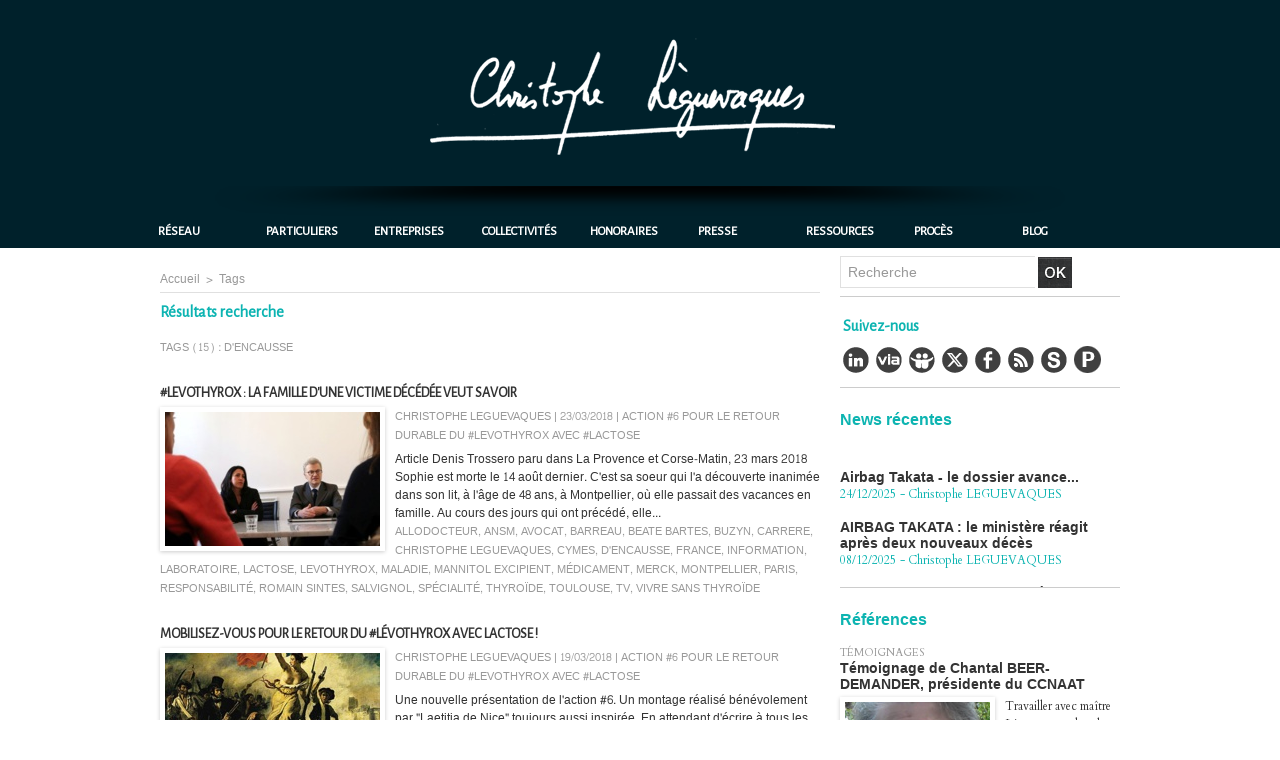

--- FILE ---
content_type: text/html; charset=UTF-8
request_url: https://www.leguevaques.com/tags/d'encausse/
body_size: 14421
content:
<!DOCTYPE html PUBLIC "-//W3C//DTD XHTML 1.0 Strict//EN" "http://www.w3.org/TR/xhtml1/DTD/xhtml1-strict.dtd">
<html xmlns="http://www.w3.org/1999/xhtml"  xml:lang="fr" lang="fr">
<head>
<title>D'encausse | Tags | Christophe Leguevaques Avocat barreau Paris-Toulouse</title>
 
<meta http-equiv="Content-Type" content="text/html; Charset=UTF-8" />
<meta name="description" content="#Levothyrox : la famille d'une victime décédée veut savoir Mobilisez-vous pour le retour du #Lévothyrox avec lactose ! #Levothyrox : Référé contre l'ANSM pour obtenir des informations utile..." />

<meta name="geo.position" content="48.8762105;2.3512477" />
<link rel="stylesheet" href="/var/style/style_2.css?v=1694962262" type="text/css" />
<link rel="stylesheet" media="only screen and (max-width : 800px)" href="/var/style/style_1102.css?v=1636981925" type="text/css" />
<link rel="stylesheet" href="/assets/css/gbfonts.min.css?v=1724246908" type="text/css">
<meta id="viewport" name="viewport" content="width=device-width, initial-scale=1.0, maximum-scale=1.0" />
<link id="css-responsive" rel="stylesheet" href="/_public/css/responsive.min.css?v=1731587507" type="text/css" />
<link rel="stylesheet" media="only screen and (max-width : 800px)" href="/var/style/style_1102_responsive.css?v=1636981925" type="text/css" />
<link rel="stylesheet" href="/var/style/style.6661634.css?v=1636986634" type="text/css" />
<link href="https://fonts.googleapis.com/css?family=Content|Alegreya+Sans|Cardo&display=swap" rel="stylesheet" type="text/css" />
<link rel="canonical" href="https://www.leguevaques.com/tags/d'encausse/" />
<link rel="alternate" type="application/rss+xml" title="RSS" href="/xml/syndication.rss" />
<link rel="alternate" type="application/atom+xml" title="ATOM" href="/xml/atom.xml" />
<link rel="icon" href="/favicon.ico?v=1636979970" type="image/x-icon" />
<link rel="shortcut icon" href="/favicon.ico?v=1636979970" type="image/x-icon" />
 
<!-- Google file -->
<meta name="google-site-verification" content="14Wlf_bxOIb_ySt2ajQ7O3o7cSTHOF8QuDsycUCOSdE" />
 
<!-- Msn tags -->
<meta name="msvalidate.01" content="48B9FC67E940EBC14B8BE641859795E3" />
<script src="/_public/js/jquery-1.8.3.min.js?v=1731587507" type="text/javascript"></script>
<script src="/_public/js/jquery-ui-1.10.3.custom.min.js?v=1731587507" type="text/javascript"></script>
<script src="/_public/js/jquery.tools-1.2.7.min.js?v=1731587507" type="text/javascript"></script>
<script src="/_public/js/regie_pub.js?v=1731587507" type="text/javascript"></script>
<script src="/_public/js/compress_fonctions.js?v=1731587507" type="text/javascript"></script>
<script type="text/javascript" src="//platform.linkedin.com/in.js"></script>
<script type="text/javascript">
/*<![CDATA[*//*---->*/
selected_page = ['recherche', ''];
selected_page = ['tags', ''];
var deploye46658945 = true;

function sfHover_46658945(id) {
	var func = 'hover';
	if ($('#css-responsive').length && parseInt($(window).width()) <= 800) { 
		func = 'click';
	}

	$('#' + id + ' li' + (func == 'click' ? ' > a' : '')).on(func, 
		function(e) { 
			var obj  = (func == 'click' ? $(this).parent('li') :  $(this));
			if (func == 'click') {
				$('#' + id + ' > li').each(function(index) { 
					if ($(this).attr('id') != obj.attr('id') && !$(this).find(obj).length) {
						$(this).find(' > ul:visible').each(function() { $(this).hide(); });
					}
				});
			}
			if(func == 'click' || e.type == 'mouseenter') { 
				if (obj.find('ul:first:hidden').length)	{
					sfHoverShow_46658945(obj); 
				} else if (func == 'click') {
					sfHoverHide_46658945(obj);
				}
				if (func == 'click' && obj.find('ul').length)	return false; 
			}
			else if (e.type == 'mouseleave') { sfHoverHide_46658945(obj); }
		}
	);
}
function sfHoverShow_46658945(obj) {
	obj.addClass('sfhover').css('z-index', 1000); obj.find('ul:first:hidden').each(function() { if ($(this).hasClass('lvl0')) $(this).fadeIn(500); else $(this).fadeIn(500); });
}
function sfHoverHide_46658945(obj) {
	obj.find('ul:visible').each(function() { if ($(this).hasClass('lvl0')) $(this).fadeOut(500); else $(this).fadeOut(500);});
}
var oldTop_6661761, newTop_6661761, Timer_6661761, tmp_6661761 = 0, maxwidth_6661761;
var top_max, top_min;

function newsdefil_6661761(){
	 var img_newsdefil_6661761 = window.document.getElementById('img_newsdefil_6661761');
	 if (img_newsdefil_6661761 != null){
		 if (tmp_6661761 == 0){
			 top_max = 150;
			 top_min = 0;
			 window.document.getElementById('defilbox_6661761').style.top=top_max + 'px';
			 window.document.getElementById('defilbox_6661761').style.visibility='visible';
			 maxwidth_6661761 = img_newsdefil_6661761.offsetTop;
			 maxwidth_6661761 += top_max;
			 tmp_6661761 = 1;
		 }
		 else{
			 maxwidth_6661761 -= 2;
		 }
		 oldTop_6661761 = window.document.getElementById('defilbox_6661761').style.top;
		 pos = oldTop_6661761.indexOf('p');
		 if (pos > 0)	{ oldTop_6661761 = oldTop_6661761.substring(0,pos)*1;}
		 else		{ oldTop_6661761 = top_min;}
		 newTop_6661761 = newTop_6661761 * 1;
		 newTop_6661761 = oldTop_6661761 - 2;
		 if (maxwidth_6661761 < top_min)	{newTop_6661761 = top_max; tmp_6661761 = 0; window.document.getElementById('defilbox_6661761').style.visibility='hidden'}
		 window.document.getElementById('defilbox_6661761').style.top = newTop_6661761 + "px";
	 }
	 Timer_6661761 = setTimeout("newsdefil_6661761()", 40)
}

window.document.onload = newsdefil_6661761();


 var GBRedirectionMode = 'NEVER';
/*--*//*]]>*/

</script>

<!-- Google Analytics -->
<script>
  (function(i,s,o,g,r,a,m){i['GoogleAnalyticsObject']=r;i[r]=i[r]||function(){
  (i[r].q=i[r].q||[]).push(arguments)},i[r].l=1*new Date();a=s.createElement(o),
  m=s.getElementsByTagName(o)[0];a.async=1;a.src=g;m.parentNode.insertBefore(a,m)
  })(window,document,'script','//www.google-analytics.com/analytics.js','ga');

  ga('create', 'UA-51085527-1', 'leguevaques.com');
  ga('send', 'pageview');

</script>
 
</head>

<body class="mep2">
<div class="stickyzone">

<div id="z_col130" class="full">
<div class="z_col130_inner">
</div>
</div>
</div>
<div id="z_col_130_responsive" class="responsive-menu">


<!-- MOBI_swipe 10410264 -->
<div id="mod_10410264" class="mod_10410264 wm-module fullbackground  module-MOBI_swipe">
	 <div class="entete"><div class="fullmod">
		 <span>Christophe Leguevaques Avocat barreau Paris-Toulouse </span>
	 </div></div>
	<div class="cel1">
		 <ul>
			 <li class="liens" data-link="home,"><a href="https://www.leguevaques.com/" >			 <span>
			 Accueil
			 </span>
</a></li>
			 <li class="liens" data-link="rubrique,501794"><a href="/Actualites_r13.html" >			 <span>
			 Actualités
			 </span>
</a></li>
			 <li class="liens" data-link="rubrique,501782"><a href="/Reseau_r7.html" >			 <span>
			 Réseau
			 </span>
</a></li>
			 <li class="liens" data-link="rubrique,501784"><a href="/Particuliers-Associations_r8.html" >			 <span>
			 Particuliers
			 </span>
</a></li>
			 <li class="liens" data-link="rubrique,501785"><a href="/Entreprises_r9.html" >			 <span>
			 Entreprises
			 </span>
</a></li>
			 <li class="liens" data-link="rubrique,501786"><a href="/Collectivites_r10.html" >			 <span>
			 Collectivités
			 </span>
</a></li>
			 <li class="liens" data-link="rubrique,501788"><a href="/Honoraires_r11.html" >			 <span>
			 Honoraires
			 </span>
</a></li>
			 <li class="liens" data-link="externe,https://myleo.legal/fr/"><a href="https://myleo.legal/fr/"  target="_blank">			 <span>
			 myleo.legal
			 </span>
</a></li>
			 <li class="liens" data-link="formulaire,30454"><a href="/forms/Contact_f1.html" >			 <span>
			 Contact
			 </span>
</a></li>
			 <li class="liens" data-link="telephone,++33562309152"><a href="tel:++33562309152" >			 <span>
			 Nous appeler
			 </span>
</a></li>
		 </ul>
	</div>
</div>
</div>
<div id="main-responsive">

<!-- ********************************************** ZONE TITRE ********************************************** -->
<div id="z_col0" class="full">
<div class="z_col0_inner">
<div id="z_col0_responsive" class="module-responsive">

<!-- MOBI_titre 10410265 -->
<div id="mod_10410265" class="mod_10410265 module-MOBI_titre">
<div class="tablet-bg">
<div onclick="swipe()" class="swipe gbicongeneric icon-gbicongeneric-button-swipe-list"></div>
	 <a class="image mobile notablet" href="https://www.leguevaques.com"><img src="https://www.leguevaques.com/photo/iphone_titre_10410265.png?v=1636981716" alt="Avocat - Toulouse - Paris"  title="Avocat - Toulouse - Paris" /></a>
</div>
</div>
</div>

<!-- titre 46659633 -->
<div id="mod_46659633" class="mod_46659633 wm-module fullbackground "><div class="fullmod">
	 <h1 class="titre_image"><a href="https://www.leguevaques.com/"><img src="/photo/titre_46659633.png?v=1636973615" alt="Avocats Paris, Toulouse - cLé  métis réseau d'avocats - Christophe Leguevaques, MySMARTcab, MyLeo, actions collectives " title="Avocats Paris, Toulouse - cLé  métis réseau d'avocats - Christophe Leguevaques, MySMARTcab, MyLeo, actions collectives " class="image"/></a></h1>
</div></div>
<div id="ecart_after_46659633" class="ecart_col0" style="display:none"><hr /></div>

<!-- html 46659860 -->
<div id="ecart_before_46659860" class="ecart_col0 module-responsive" style="display:none"><hr /></div>
	 <div align="center">
<img src="http://www.wmaker.net/avocat-toulouse/docs/images/big-shadow.png" alt="ombre">
</div>
<div id="ecart_after_46659860" class="ecart_col0" style="display:none"><hr /></div>

<!-- menu_deployable 46658945 -->
<div id="ecart_before_46658945" class="ecart_col0 " style="display:none"><hr /></div>
<div id="mod_46658945" class="mod_46658945 module-menu_deployable wm-module fullbackground  colonne-a type-1 background-cell- " >
	 <div class="main_menu"><div class="fullmod">
		 <ul id="menuliste_46658945">
			 <li data-link="rien," class=" titre first element void" id="menuliste_46658945_1"><a href="#" >Réseau</a>
			 	 <ul class="lvl0 ">
					 <li data-link="article,6338123" class=" stitre" ><a href="/Un-avocat-pourquoi-faire_a25.html" ><span class="fake-margin" style="display:none">&nbsp;</span> <img class="image middle nomargin" src="https://www.leguevaques.com/_images/preset/puces/circle7.png?v=1732287502" alt=""  /> Un avocat ?</a></li>
					 <li data-link="article,6338238" class=" stitre" ><a href="/Domaines-de-competences_a26.html" ><span class="fake-margin" style="display:none">&nbsp;</span> <img class="image middle nomargin" src="https://www.leguevaques.com/_images/preset/puces/circle7.png?v=1732287502" alt=""  /> Nos domaines de compétences</a></li>
					 <li data-link="rubrique,538824" class=" stitre" ><a href="/Equipe_r26.html" ><span class="fake-margin" style="display:none">&nbsp;</span> <img class="image middle nomargin" src="https://www.leguevaques.com/_images/preset/puces/circle7.png?v=1732287502" alt=""  /> Notre équipe</a></li>
					 <li data-link="article,6341426" class=" stitre" ><a href="/cLe-reseau-d-avocats_a27.html" ><span class="fake-margin" style="display:none">&nbsp;</span> <img class="image middle nomargin" src="https://www.leguevaques.com/_images/preset/puces/circle7.png?v=1732287502" alt=""  /> Clé Réseau avocat</a></li>
					 <li data-link="rubrique,502687" class=" stitre" ><a href="/Indian-Desk_r16.html" ><span class="fake-margin" style="display:none">&nbsp;</span> <img class="image middle nomargin" src="https://www.leguevaques.com/_images/preset/puces/circle7.png?v=1732287502" alt=""  /> Indian Desk</a></li>
					 <li data-link="article,6341575" class=" stitre" ><a href="/Deontologie_a35.html" ><span class="fake-margin" style="display:none">&nbsp;</span> <img class="image middle nomargin" src="https://www.leguevaques.com/_images/preset/puces/circle7.png?v=1732287502" alt=""  /> Déontologie</a></li>
					 <li data-link="annuaire,all" class=" stitre" ><a href="/links/" ><span class="fake-margin" style="display:none">&nbsp;</span> <img class="image middle nomargin" src="https://www.leguevaques.com/_images/preset/puces/circle7.png?v=1732287502" alt=""  /> Liens utiles</a></li>
					 <li data-link="rubrique,9188035" class=" stitre slast" ><a href="/METIS-AVOCATS-association-d-avocats-inter-barreaux_r47.html" ><span class="fake-margin" style="display:none">&nbsp;</span> <img class="image middle nomargin" src="https://www.leguevaques.com/_images/preset/puces/circle7.png?v=1732287502" alt=""  /> Metis</a></li>
				 </ul>
			 </li>
			 <li data-link="rien," class=" titre element void" id="menuliste_46658945_2"><a href="#" >Particuliers</a>
			 	 <ul class="lvl0 ">
					 <li data-link="article,6341451" class=" stitre" ><a href="/Presentation-generale_a28.html" ><span class="fake-margin" style="display:none">&nbsp;</span> <img class="image middle nomargin" src="https://www.leguevaques.com/_images/preset/puces/circle7.png?v=1732287502" alt=""  /> Présentation générale</a></li>
					 <li data-link="article,6341455" class=" stitre slast" ><a href="/Missions_a29.html" ><span class="fake-margin" style="display:none">&nbsp;</span> <img class="image middle nomargin" src="https://www.leguevaques.com/_images/preset/puces/circle7.png?v=1732287502" alt=""  /> Missions</a></li>
				 </ul>
			 </li>
			 <li data-link="rien," class=" titre element void" id="menuliste_46658945_3"><a href="#" >Entreprises</a>
			 	 <ul class="lvl0 ">
					 <li data-link="article,6341462" class=" stitre" ><a href="/Presentation-generale_a30.html" ><span class="fake-margin" style="display:none">&nbsp;</span> <img class="image middle nomargin" src="https://www.leguevaques.com/_images/preset/puces/circle7.png?v=1732287502" alt=""  /> Présentation générale</a></li>
					 <li data-link="article,6341467" class=" stitre" ><a href="/Missions_a31.html" ><span class="fake-margin" style="display:none">&nbsp;</span> <img class="image middle nomargin" src="https://www.leguevaques.com/_images/preset/puces/circle7.png?v=1732287502" alt=""  /> Missions</a></li>
					 <li data-link="rubrique,538708" class=" stitre slast" ><a href="/International_r24.html" ><span class="fake-margin" style="display:none">&nbsp;</span> <img class="image middle nomargin" src="https://www.leguevaques.com/_images/preset/puces/circle7.png?v=1732287502" alt=""  /> International</a></li>
				 </ul>
			 </li>
			 <li data-link="rien," class=" titre element void" id="menuliste_46658945_4"><a href="#" >Collectivités</a>
			 	 <ul class="lvl0 ">
					 <li data-link="article,6341486" class=" stitre" ><a href="/Presentation-generale_a32.html" ><span class="fake-margin" style="display:none">&nbsp;</span> <img class="image middle nomargin" src="https://www.leguevaques.com/_images/preset/puces/circle7.png?v=1732287502" alt=""  /> Présentation générale</a></li>
					 <li data-link="rien," class=" stitre element void" ><a href="#" ><span class="fake-margin" style="display:none">&nbsp;</span> <img class="image middle nomargin" src="https://www.leguevaques.com/_images/preset/puces/circle7.png?v=1732287502" alt=""  /> Missions</a></li>
					 <li data-link="rubrique,542577" class=" stitre slast" ><a href="/Principales-references_r33.html" ><span class="fake-margin" style="display:none">&nbsp;</span> <img class="image middle nomargin" src="https://www.leguevaques.com/_images/preset/puces/circle7.png?v=1732287502" alt=""  /> Principales références</a></li>
				 </ul>
			 </li>
			 <li data-link="article,6341554" class=" titre" id="menuliste_46658945_5"><a href="/HONORAIRES_a34.html" >Honoraires</a></li>
			 <li data-link="rien," class=" titre element void" id="menuliste_46658945_6"><a href="#" >Presse</a>
			 	 <ul class="lvl0 ">
					 <li data-link="rubrique,501794" class=" stitre" ><a href="/Actualites_r13.html" ><span class="fake-margin" style="display:none">&nbsp;</span> <img class="image middle nomargin" src="https://www.leguevaques.com/_images/preset/puces/circle7.png?v=1732287502" alt=""  /> Actualités</a></li>
					 <li data-link="rubrique,538562" class=" stitre" ><a href="/Articles_r18.html" ><span class="fake-margin" style="display:none">&nbsp;</span> <img class="image middle nomargin" src="https://www.leguevaques.com/_images/preset/puces/circle7.png?v=1732287502" alt=""  /> Articles</a>
					 	 <ul class="lvlchildren ">
							 <li class="stitre responsive" style="display:none"><a href="/Articles_r18.html" ><span class="fake-margin" style="display:none">&nbsp;</span><span class="fake-margin" style="display:none">&nbsp;</span> <img class="image middle nomargin" src="https://www.leguevaques.com/_images/preset/puces/circle7.png?v=1732287502" alt=""  /> Articles</a></li>
							 <li data-link="rubrique,541933" class=" stitre" ><a href="/de-droit_r29.html" ><span class="fake-margin" style="display:none">&nbsp;</span><span class="fake-margin" style="display:none">&nbsp;</span> <img class="image middle nomargin" src="https://www.leguevaques.com/_images/preset/puces/circle7.png?v=1732287502" alt=""  /> de droit</a></li>
							 <li data-link="rubrique,541931" class=" stitre slast" ><a href="/de-presse_r28.html" ><span class="fake-margin" style="display:none">&nbsp;</span><span class="fake-margin" style="display:none">&nbsp;</span> <img class="image middle nomargin" src="https://www.leguevaques.com/_images/preset/puces/circle7.png?v=1732287502" alt=""  /> de presse</a></li>
						 </ul>
					 </li>
					 <li data-link="telechargement,all" class=" stitre slast" ><a href="/downloads/" ><span class="fake-margin" style="display:none">&nbsp;</span> <img class="image middle nomargin" src="https://www.leguevaques.com/_images/preset/puces/circle7.png?v=1732287502" alt=""  /> Communiqué de presse</a></li>
				 </ul>
			 </li>
			 <li data-link="rien," class=" titre element void" id="menuliste_46658945_7"><a href="#" >Ressources</a>
			 	 <ul class="lvl0 ">
					 <li data-link="telechargement,17802" class=" stitre" ><a href="/downloads/Lextenso_t17802.html" ><span class="fake-margin" style="display:none">&nbsp;</span> <img class="image middle nomargin" src="https://www.leguevaques.com/_images/preset/puces/circle7.png?v=1732287502" alt=""  /> Lextenso</a></li>
					 <li data-link="rubrique,538664" class=" stitre" ><a href="/Livres_r23.html" ><span class="fake-margin" style="display:none">&nbsp;</span> <img class="image middle nomargin" src="https://www.leguevaques.com/_images/preset/puces/circle7.png?v=1732287502" alt=""  /> Livres (Romans, Essai)</a></li>
					 <li data-link="rubrique,541930" class=" stitre" ><a href="/Notes-etudes_r27.html" ><span class="fake-margin" style="display:none">&nbsp;</span> <img class="image middle nomargin" src="https://www.leguevaques.com/_images/preset/puces/circle7.png?v=1732287502" alt=""  /> Notes / Etudes</a></li>
					 <li data-link="rubrique,541935" class=" stitre" ><a href="/Jurisprudence_r30.html" ><span class="fake-margin" style="display:none">&nbsp;</span> <img class="image middle nomargin" src="https://www.leguevaques.com/_images/preset/puces/circle7.png?v=1732287502" alt=""  /> Jurisprudence</a></li>
					 <li data-link="rubrique,541964" class=" stitre slast" ><a href="/Plaidoirie_r31.html" ><span class="fake-margin" style="display:none">&nbsp;</span> <img class="image middle nomargin" src="https://www.leguevaques.com/_images/preset/puces/circle7.png?v=1732287502" alt=""  /> Plaidoirie</a></li>
				 </ul>
			 </li>
			 <li data-link="article,6341546" class=" titre" id="menuliste_46658945_8"><a href="/Principaux-proces_a33.html" >Procès</a></li>
			 <li data-link="rien," class=" titre last element void" id="menuliste_46658945_9"><a href="#" >Blog</a>
			 	 <ul class="lvl0 ">
					 <li data-link="externe,https://blogs.mediapart.fr/cleguevaques/blog" class=" stitre" ><a href="https://blogs.mediapart.fr/cleguevaques/blog"  target="_blank"><span class="fake-margin" style="display:none">&nbsp;</span> <img class="image middle nomargin" src="https://www.leguevaques.com/_images/preset/puces/circle7.png?v=1732287502" alt=""  /> Médiapart</a></li>
					 <li data-link="externe,https://www.youscribe.com/christopheleguevaques/" class=" stitre" ><a href="https://www.youscribe.com/christopheleguevaques/"  target="_blank"><span class="fake-margin" style="display:none">&nbsp;</span> <img class="image middle nomargin" src="https://www.leguevaques.com/_images/preset/puces/circle7.png?v=1732287502" alt=""  /> Youscribe</a></li>
					 <li data-link="video," class=" stitre" ><a href="/videos/" ><span class="fake-margin" style="display:none">&nbsp;</span> <img class="image middle nomargin" src="https://www.leguevaques.com/_images/preset/puces/circle7.png?v=1732287502" alt=""  /> Vidéos</a></li>
					 <li data-link="rubrique,542067" class=" stitre slast" ><a href="/Tribunes-libres_r32.html" ><span class="fake-margin" style="display:none">&nbsp;</span> <img class="image middle nomargin" src="https://www.leguevaques.com/_images/preset/puces/circle7.png?v=1732287502" alt=""  /> Tribunes libres</a></li>
				 </ul>
			 </li>
		 </ul>
	 <div class="break" style="_height:auto;"></div>
	 </div></div>
	 <div class="clear"></div>
	 <script type="text/javascript">sfHover_46658945('menuliste_46658945')</script>
</div>
</div>
</div>
<!-- ********************************************** FIN ZONE TITRE ****************************************** -->

<div id="main">
<div id="main_inner">

<div id="z_centre">
<div class="z_centre_inner">

<!-- ********************************************** COLONNE 1 ********************************************** -->
<div class="z_colonne main-colonne" id="z_col1">
<div class="z_col_median z_col1_inner z_col_fullheight">
<div id="breads" class="breadcrump breadcrumbs">
	 <a href="https://www.leguevaques.com/">Accueil</a>
	 <span class="sepbread">&nbsp;&gt;&nbsp;</span>
	 <a href="/tags/">Tags</a>
	 <div class="clear separate"><hr /></div>
</div>
<div id="mod_6661634" class="mod_6661634 wm-module fullbackground  page2_recherche">
	 <div class="entete"><div class="fullmod">
		 <span>Résultats recherche</span>
	 </div></div>
	 <div class="result-tag cel1">
		 <div class="rubrique">Tags (15) : d'encausse</div>
		 <br class="rubrique" />
	 </div>
	 <div class="result cel1 first">
			 <h3 class="titre" style="margin-bottom:5px">
				 <a  href="/Levothyrox-la-famille-d-une-victime-decedee-veut-savoir_a459.html">#Levothyrox : la famille d'une victime décédée veut savoir</a>
			 </h3>
		 <div class="photo 16_9 shadow" >
			 <a href="/Levothyrox-la-famille-d-une-victime-decedee-veut-savoir_a459.html">
				 <img loading="lazy" src="https://www.leguevaques.com/photo/art/medium_16_9/21070931-24264740.jpg?v=1521808937" alt="#Levothyrox : la famille d'une victime décédée veut savoir" title="#Levothyrox : la famille d'une victime décédée veut savoir"  />
			 </a>
		 </div>
			 <div class="bloc-texte">
			 <div class="rubrique">Christophe LEGUEVAQUES | 23/03/2018<span class="sep seprub"> | </span><span class="rub">Action #6 Pour le retour durable du #LEVOTHYROX avec #lactose</span></div>
			 <div class="texte">
				 <a href="/Levothyrox-la-famille-d-une-victime-decedee-veut-savoir_a459.html">Article Denis Trossero paru dans La Provence et Corse-Matin, 23 mars 2018 Sophie est morte le 14&nbsp;août dernier. C'est sa soeur qui l'a découverte inanimée dans son lit, à l'âge de 48&nbsp;ans, à Montpellier, où elle passait des vacances en famille. Au cours des jours qui ont précédé, elle...</a>
			 </div>
			 <div class="rubrique">
				 <a  href="/tags/allodocteur/">allodocteur</a>, 
				 <a  href="/tags/ANSM/">ANSM</a>, 
				 <a  href="/tags/avocat/">avocat</a>, 
				 <a  href="/tags/barreau/">barreau</a>, 
				 <a  href="/tags/Beate+Bartes/">Beate Bartes</a>, 
				 <a  href="/tags/buzyn/">buzyn</a>, 
				 <a  href="/tags/carrere/">carrere</a>, 
				 <a  href="/tags/Christophe+LEGUEVAQUES/">Christophe LEGUEVAQUES</a>, 
				 <a  href="/tags/cymes/">cymes</a>, 
				 <a  href="/tags/d%27encausse/">d'encausse</a>, 
				 <a  href="/tags/france/">france</a>, 
				 <a  href="/tags/information/">information</a>, 
				 <a  href="/tags/laboratoire/">laboratoire</a>, 
				 <a  href="/tags/lactose/">lactose</a>, 
				 <a  href="/tags/levothyrox/">levothyrox</a>, 
				 <a  href="/tags/maladie/">maladie</a>, 
				 <a  href="/tags/mannitol+excipient/">mannitol excipient</a>, 
				 <a  href="/tags/m%C3%A9dicament/">médicament</a>, 
				 <a  href="/tags/merck/">merck</a>, 
				 <a  href="/tags/Montpellier/">Montpellier</a>, 
				 <a  href="/tags/Paris/">Paris</a>, 
				 <a  href="/tags/responsabilit%C3%A9/">responsabilité</a>, 
				 <a  href="/tags/Romain+SINTES/">Romain SINTES</a>, 
				 <a  href="/tags/SALVIGNOL/">SALVIGNOL</a>, 
				 <a  href="/tags/sp%C3%A9cialit%C3%A9/">spécialité</a>, 
				 <a  href="/tags/thyro%C3%AFde/">thyroïde</a>, 
				 <a  href="/tags/Toulouse/">Toulouse</a>, 
				 <a  href="/tags/tv/">tv</a>, 
				 <a  href="/tags/VIVRE+SANS+THYRO%C3%8FDE/">VIVRE SANS THYROÏDE</a>
			 </div>
			 </div>
		 <div class="clear"></div>
		 <br class="texte" />
	 </div>
	 <div class="result cel1">
			 <h3 class="titre" style="margin-bottom:5px">
				 <a  href="/Mobilisez-vous-pour-le-retour-du-Levothyrox-avec-lactose-_a458.html">Mobilisez-vous pour le retour du #Lévothyrox avec lactose !</a>
			 </h3>
		 <div class="photo 16_9 shadow" >
			 <a href="/Mobilisez-vous-pour-le-retour-du-Levothyrox-avec-lactose-_a458.html">
				 <img loading="lazy" src="https://www.leguevaques.com/photo/art/medium_16_9/20956423-24197508.jpg?v=1521443097" alt="Mobilisez-vous pour le retour du #Lévothyrox avec lactose !" title="Mobilisez-vous pour le retour du #Lévothyrox avec lactose !"  />
			 </a>
		 </div>
			 <div class="bloc-texte">
			 <div class="rubrique">Christophe LEGUEVAQUES | 19/03/2018<span class="sep seprub"> | </span><span class="rub">Action #6 Pour le retour durable du #LEVOTHYROX avec #lactose</span></div>
			 <div class="texte">
				 <a href="/Mobilisez-vous-pour-le-retour-du-Levothyrox-avec-lactose-_a458.html">Une nouvelle présentation de l'action #6. Un montage réalisé bénévolement par "Laetitia de Nice" toujours aussi inspirée. En attendant d'écrire à tous les participants, voici une petite présentation... à partager ? Le choix du tableau de Delacroix est un pied de nez à facebook. On ne censure pas la...</a>
			 </div>
			 <div class="rubrique">
				 <a  href="/tags/allodocteur/">allodocteur</a>, 
				 <a  href="/tags/ANSM/">ANSM</a>, 
				 <a  href="/tags/avocat/">avocat</a>, 
				 <a  href="/tags/barreau/">barreau</a>, 
				 <a  href="/tags/Beate+Bartes/">Beate Bartes</a>, 
				 <a  href="/tags/buzyn/">buzyn</a>, 
				 <a  href="/tags/carrere/">carrere</a>, 
				 <a  href="/tags/Christophe+LEGUEVAQUES/">Christophe LEGUEVAQUES</a>, 
				 <a  href="/tags/cymes/">cymes</a>, 
				 <a  href="/tags/d%27encausse/">d'encausse</a>, 
				 <a  href="/tags/france/">france</a>, 
				 <a  href="/tags/information/">information</a>, 
				 <a  href="/tags/laboratoire/">laboratoire</a>, 
				 <a  href="/tags/lactose/">lactose</a>, 
				 <a  href="/tags/levothyrox/">levothyrox</a>, 
				 <a  href="/tags/maladie/">maladie</a>, 
				 <a  href="/tags/mannitol+excipient/">mannitol excipient</a>, 
				 <a  href="/tags/m%C3%A9dicament/">médicament</a>, 
				 <a  href="/tags/merck/">merck</a>, 
				 <a  href="/tags/Montpellier/">Montpellier</a>, 
				 <a  href="/tags/Paris/">Paris</a>, 
				 <a  href="/tags/responsabilit%C3%A9/">responsabilité</a>, 
				 <a  href="/tags/Romain+SINTES/">Romain SINTES</a>, 
				 <a  href="/tags/SALVIGNOL/">SALVIGNOL</a>, 
				 <a  href="/tags/sp%C3%A9cialit%C3%A9/">spécialité</a>, 
				 <a  href="/tags/thyro%C3%AFde/">thyroïde</a>, 
				 <a  href="/tags/Toulouse/">Toulouse</a>, 
				 <a  href="/tags/tv/">tv</a>, 
				 <a  href="/tags/VIVRE+SANS+THYRO%C3%8FDE/">VIVRE SANS THYROÏDE</a>
			 </div>
			 </div>
		 <div class="clear"></div>
		 <br class="texte" />
	 </div>
	 <div class="result cel1">
			 <h3 class="titre" style="margin-bottom:5px">
				 <a  href="/Levothyrox-Refere-contre-l-ANSM-pour-obtenir-des-informations-utiles_a457.html">#Levothyrox : Référé contre l'ANSM pour obtenir des informations utiles</a>
			 </h3>
		 <div class="photo 16_9 shadow" >
			 <a href="/Levothyrox-Refere-contre-l-ANSM-pour-obtenir-des-informations-utiles_a457.html">
				 <img loading="lazy" src="https://www.leguevaques.com/photo/art/medium_16_9/20943669-24192085.jpg?v=1521391042" alt="#Levothyrox : Référé contre l'ANSM pour obtenir des informations utiles" title="#Levothyrox : Référé contre l'ANSM pour obtenir des informations utiles"  />
			 </a>
		 </div>
			 <div class="bloc-texte">
			 <div class="rubrique">Christophe LEGUEVAQUES | 18/03/2018<span class="sep seprub"> | </span><span class="rub">Action #6 Pour le retour durable du #LEVOTHYROX avec #lactose</span></div>
			 <div class="texte">
				 <a href="/Levothyrox-Refere-contre-l-ANSM-pour-obtenir-des-informations-utiles_a457.html">Pour obtenir la communication de certaines informations que l'ANSM refuse de transmettre, l'association VIVRE SANS THYROIDE a été obligée de saisir le Tribunal administratif de MONTREUIL. L'affaire s'est plaidée le 16 mars 2018 et le délibéré est attendu pour la fin du mois. #Levothyrox : Référé...</a>
			 </div>
			 <div class="rubrique">
				 <a  href="/tags/allodocteur/">allodocteur</a>, 
				 <a  href="/tags/ANSM/">ANSM</a>, 
				 <a  href="/tags/avocat/">avocat</a>, 
				 <a  href="/tags/barreau/">barreau</a>, 
				 <a  href="/tags/Beate+Bartes/">Beate Bartes</a>, 
				 <a  href="/tags/buzyn/">buzyn</a>, 
				 <a  href="/tags/carrere/">carrere</a>, 
				 <a  href="/tags/Christophe+LEGUEVAQUES/">Christophe LEGUEVAQUES</a>, 
				 <a  href="/tags/cymes/">cymes</a>, 
				 <a  href="/tags/d%27encausse/">d'encausse</a>, 
				 <a  href="/tags/france/">france</a>, 
				 <a  href="/tags/information/">information</a>, 
				 <a  href="/tags/laboratoire/">laboratoire</a>, 
				 <a  href="/tags/lactose/">lactose</a>, 
				 <a  href="/tags/levothyrox/">levothyrox</a>, 
				 <a  href="/tags/maladie/">maladie</a>, 
				 <a  href="/tags/mannitol+excipient/">mannitol excipient</a>, 
				 <a  href="/tags/m%C3%A9dicament/">médicament</a>, 
				 <a  href="/tags/merck/">merck</a>, 
				 <a  href="/tags/Montpellier/">Montpellier</a>, 
				 <a  href="/tags/Paris/">Paris</a>, 
				 <a  href="/tags/responsabilit%C3%A9/">responsabilité</a>, 
				 <a  href="/tags/Romain+SINTES/">Romain SINTES</a>, 
				 <a  href="/tags/SALVIGNOL/">SALVIGNOL</a>, 
				 <a  href="/tags/sp%C3%A9cialit%C3%A9/">spécialité</a>, 
				 <a  href="/tags/thyro%C3%AFde/">thyroïde</a>, 
				 <a  href="/tags/Toulouse/">Toulouse</a>, 
				 <a  href="/tags/tv/">tv</a>, 
				 <a  href="/tags/VIVRE+SANS+THYRO%C3%8FDE/">VIVRE SANS THYROÏDE</a>
			 </div>
			 </div>
		 <div class="clear"></div>
		 <br class="texte" />
	 </div>
	 <div class="result cel1">
			 <h3 class="titre" style="margin-bottom:5px">
				 <a  href="/Levothyrox-refere-article-145-a-l-initiative-de-VIVRE-SANS-THYROIDE_a456.html">#Levothyrox : référé 'article 145' à l'initiative de VIVRE SANS THYROIDE</a>
			 </h3>
		 <div class="photo 16_9 shadow" >
			 <a href="/Levothyrox-refere-article-145-a-l-initiative-de-VIVRE-SANS-THYROIDE_a456.html">
				 <img loading="lazy" src="https://www.leguevaques.com/photo/art/medium_16_9/20842128-24138507.jpg?v=1521025041" alt="#Levothyrox : référé 'article 145' à l'initiative de VIVRE SANS THYROIDE" title="#Levothyrox : référé 'article 145' à l'initiative de VIVRE SANS THYROIDE"  />
			 </a>
		 </div>
			 <div class="bloc-texte">
			 <div class="rubrique">Christophe LEGUEVAQUES | 14/03/2018<span class="sep seprub"> | </span><span class="rub">Action #6 Pour le retour durable du #LEVOTHYROX avec #lactose</span></div>
			 <div class="texte">
				 <a href="/Levothyrox-refere-article-145-a-l-initiative-de-VIVRE-SANS-THYROIDE_a456.html">Le tribunal de grande instance de Paris s'étant déclaré incompétent, l'affaire a été renvoyée devant le tribunal de grande instance de Lyon. Nous sommes convoqués pour l'audience du 3 avril prochain. Mais déjà, MERCK essaye de gagner du temps et a demandé un report. De notre coté, nous avons révisé...</a>
			 </div>
			 <div class="rubrique">
				 <a  href="/tags/allodocteur/">allodocteur</a>, 
				 <a  href="/tags/ANSM/">ANSM</a>, 
				 <a  href="/tags/avocat/">avocat</a>, 
				 <a  href="/tags/barreau/">barreau</a>, 
				 <a  href="/tags/Beate+Bartes/">Beate Bartes</a>, 
				 <a  href="/tags/buzyn/">buzyn</a>, 
				 <a  href="/tags/carrere/">carrere</a>, 
				 <a  href="/tags/Christophe+LEGUEVAQUES/">Christophe LEGUEVAQUES</a>, 
				 <a  href="/tags/cymes/">cymes</a>, 
				 <a  href="/tags/d%27encausse/">d'encausse</a>, 
				 <a  href="/tags/france/">france</a>, 
				 <a  href="/tags/information/">information</a>, 
				 <a  href="/tags/laboratoire/">laboratoire</a>, 
				 <a  href="/tags/lactose/">lactose</a>, 
				 <a  href="/tags/levothyrox/">levothyrox</a>, 
				 <a  href="/tags/maladie/">maladie</a>, 
				 <a  href="/tags/mannitol+excipient/">mannitol excipient</a>, 
				 <a  href="/tags/m%C3%A9dicament/">médicament</a>, 
				 <a  href="/tags/merck/">merck</a>, 
				 <a  href="/tags/Montpellier/">Montpellier</a>, 
				 <a  href="/tags/Paris/">Paris</a>, 
				 <a  href="/tags/responsabilit%C3%A9/">responsabilité</a>, 
				 <a  href="/tags/Romain+SINTES/">Romain SINTES</a>, 
				 <a  href="/tags/SALVIGNOL/">SALVIGNOL</a>, 
				 <a  href="/tags/sp%C3%A9cialit%C3%A9/">spécialité</a>, 
				 <a  href="/tags/thyro%C3%AFde/">thyroïde</a>, 
				 <a  href="/tags/Toulouse/">Toulouse</a>, 
				 <a  href="/tags/tv/">tv</a>, 
				 <a  href="/tags/VIVRE+SANS+THYRO%C3%8FDE/">VIVRE SANS THYROÏDE</a>
			 </div>
			 </div>
		 <div class="clear"></div>
		 <br class="texte" />
	 </div>
	 <div class="result cel1">
			 <h3 class="titre" style="margin-bottom:5px">
				 <a  href="/Levothyrox-le-point-en-video-sur-les-procedures-en-cours-au-12-mars-2018_a455.html">#Levothyrox : le point (en vidéo) sur les procédures en cours au 12 mars 2018</a>
			 </h3>
		 <div class="photo 16_9 shadow" >
			 <a href="/Levothyrox-le-point-en-video-sur-les-procedures-en-cours-au-12-mars-2018_a455.html">
				 <img loading="lazy" src="https://www.leguevaques.com/photo/art/medium_16_9/20791917-24111557.jpg?v=1520868505" alt="#Levothyrox : le point (en vidéo) sur les procédures en cours au 12 mars 2018" title="#Levothyrox : le point (en vidéo) sur les procédures en cours au 12 mars 2018"  />
			 </a>
		 </div>
			 <div class="bloc-texte">
			 <div class="rubrique">Christophe LEGUEVAQUES | 12/03/2018<span class="sep seprub"> | </span><span class="rub">Action #6 Pour le retour durable du #LEVOTHYROX avec #lactose</span></div>
			 <div class="texte">
				 <a href="/Levothyrox-le-point-en-video-sur-les-procedures-en-cours-au-12-mars-2018_a455.html">Encore une fois, "Laetitia de Nice" a réalisé un grand et beau travail. Nous avons essayé d'être pédagogique et de faire le point sur les procédures en cours.</a>
			 </div>
			 <div class="rubrique">
				 <a  href="/tags/allodocteur/">allodocteur</a>, 
				 <a  href="/tags/ANSM/">ANSM</a>, 
				 <a  href="/tags/avocat/">avocat</a>, 
				 <a  href="/tags/barreau/">barreau</a>, 
				 <a  href="/tags/Beate+Bartes/">Beate Bartes</a>, 
				 <a  href="/tags/buzyn/">buzyn</a>, 
				 <a  href="/tags/carrere/">carrere</a>, 
				 <a  href="/tags/Christophe+LEGUEVAQUES/">Christophe LEGUEVAQUES</a>, 
				 <a  href="/tags/cymes/">cymes</a>, 
				 <a  href="/tags/d%27encausse/">d'encausse</a>, 
				 <a  href="/tags/france/">france</a>, 
				 <a  href="/tags/information/">information</a>, 
				 <a  href="/tags/laboratoire/">laboratoire</a>, 
				 <a  href="/tags/lactose/">lactose</a>, 
				 <a  href="/tags/levothyrox/">levothyrox</a>, 
				 <a  href="/tags/maladie/">maladie</a>, 
				 <a  href="/tags/mannitol+excipient/">mannitol excipient</a>, 
				 <a  href="/tags/m%C3%A9dicament/">médicament</a>, 
				 <a  href="/tags/merck/">merck</a>, 
				 <a  href="/tags/Montpellier/">Montpellier</a>, 
				 <a  href="/tags/Paris/">Paris</a>, 
				 <a  href="/tags/responsabilit%C3%A9/">responsabilité</a>, 
				 <a  href="/tags/Romain+SINTES/">Romain SINTES</a>, 
				 <a  href="/tags/SALVIGNOL/">SALVIGNOL</a>, 
				 <a  href="/tags/sp%C3%A9cialit%C3%A9/">spécialité</a>, 
				 <a  href="/tags/thyro%C3%AFde/">thyroïde</a>, 
				 <a  href="/tags/Toulouse/">Toulouse</a>, 
				 <a  href="/tags/tv/">tv</a>, 
				 <a  href="/tags/VIVRE+SANS+THYRO%C3%8FDE/">VIVRE SANS THYROÏDE</a>
			 </div>
			 </div>
		 <div class="clear"></div>
		 <br class="texte" />
	 </div>
	 <div class="result cel1">
			 <h3 class="titre" style="margin-bottom:5px">
				 <a  href="/Levothyrox-l-ANSM-reconnait-une-crise-sanitaire-majeure_a454.html">#Levothyrox : l'ANSM reconnaît une crise sanitaire majeure</a>
			 </h3>
		 <div class="photo 16_9 shadow" >
			 <a href="/Levothyrox-l-ANSM-reconnait-une-crise-sanitaire-majeure_a454.html">
				 <img loading="lazy" src="https://www.leguevaques.com/photo/art/medium_16_9/20776294-24101696.jpg?v=1520868383" alt="#Levothyrox : l'ANSM reconnaît une crise sanitaire majeure" title="#Levothyrox : l'ANSM reconnaît une crise sanitaire majeure"  />
			 </a>
		 </div>
			 <div class="bloc-texte">
			 <div class="rubrique">Christophe LEGUEVAQUES | 12/03/2018<span class="sep seprub"> | </span><span class="rub">Action #6 Pour le retour durable du #LEVOTHYROX avec #lactose</span></div>
			 <div class="texte">
				 <a href="/Levothyrox-l-ANSM-reconnait-une-crise-sanitaire-majeure_a454.html">L’association Vivre Sans Thyroïde se réjouit du début de transparence sur la réalité des chiffres et regrette qu’il ait fallu attendre ses révélations du 8 mars dernier pour obtenir enfin cet aveu de l’ANSM. #LEVOTHYROX : l&#x27;ANSM reconnait la crise sanitaire majeure by Christophe Lèguevaques on...</a>
			 </div>
			 <div class="rubrique">
				 <a  href="/tags/allodocteur/">allodocteur</a>, 
				 <a  href="/tags/ANSM/">ANSM</a>, 
				 <a  href="/tags/avocat/">avocat</a>, 
				 <a  href="/tags/barreau/">barreau</a>, 
				 <a  href="/tags/Beate+Bartes/">Beate Bartes</a>, 
				 <a  href="/tags/buzyn/">buzyn</a>, 
				 <a  href="/tags/carrere/">carrere</a>, 
				 <a  href="/tags/Christophe+LEGUEVAQUES/">Christophe LEGUEVAQUES</a>, 
				 <a  href="/tags/cymes/">cymes</a>, 
				 <a  href="/tags/d%27encausse/">d'encausse</a>, 
				 <a  href="/tags/france/">france</a>, 
				 <a  href="/tags/information/">information</a>, 
				 <a  href="/tags/laboratoire/">laboratoire</a>, 
				 <a  href="/tags/lactose/">lactose</a>, 
				 <a  href="/tags/levothyrox/">levothyrox</a>, 
				 <a  href="/tags/maladie/">maladie</a>, 
				 <a  href="/tags/mannitol+excipient/">mannitol excipient</a>, 
				 <a  href="/tags/m%C3%A9dicament/">médicament</a>, 
				 <a  href="/tags/merck/">merck</a>, 
				 <a  href="/tags/Montpellier/">Montpellier</a>, 
				 <a  href="/tags/Paris/">Paris</a>, 
				 <a  href="/tags/responsabilit%C3%A9/">responsabilité</a>, 
				 <a  href="/tags/Romain+SINTES/">Romain SINTES</a>, 
				 <a  href="/tags/SALVIGNOL/">SALVIGNOL</a>, 
				 <a  href="/tags/sp%C3%A9cialit%C3%A9/">spécialité</a>, 
				 <a  href="/tags/thyro%C3%AFde/">thyroïde</a>, 
				 <a  href="/tags/Toulouse/">Toulouse</a>, 
				 <a  href="/tags/tv/">tv</a>, 
				 <a  href="/tags/VIVRE+SANS+THYRO%C3%8FDE/">VIVRE SANS THYROÏDE</a>
			 </div>
			 </div>
		 <div class="clear"></div>
		 <br class="texte" />
	 </div>
	 <div class="result cel1">
			 <h3 class="titre" style="margin-bottom:5px">
				 <a  href="/Levothyrox-le-compte-a-rebours-est-enclenche-Lettre-d-information-du-9-mars-2018_a453.html">#Levothyrox : le compte à rebours est enclenché (Lettre d'information du 9 mars 2018)</a>
			 </h3>
		 <div class="photo 16_9 shadow" >
			 <a href="/Levothyrox-le-compte-a-rebours-est-enclenche-Lettre-d-information-du-9-mars-2018_a453.html">
				 <img loading="lazy" src="https://www.leguevaques.com/photo/art/medium_16_9/20725564-24082334.jpg?v=1520616632" alt="#Levothyrox : le compte à rebours est enclenché (Lettre d'information du 9 mars 2018)" title="#Levothyrox : le compte à rebours est enclenché (Lettre d'information du 9 mars 2018)"  />
			 </a>
		 </div>
			 <div class="bloc-texte">
			 <div class="rubrique">Christophe LEGUEVAQUES | 10/03/2018<span class="sep seprub"> | </span><span class="rub">Action #6 Pour le retour durable du #LEVOTHYROX avec #lactose</span></div>
			 <div class="texte">
				 <a href="/Levothyrox-le-compte-a-rebours-est-enclenche-Lettre-d-information-du-9-mars-2018_a453.html">Toulouse, le 8 mars 2018  						&nbsp;  						Madame, Monsieur  						  						Depuis le début de l'affaire LEVOTHYROX, nous avons tenté un pari insensé : croire à l'intelligence collective.  						&nbsp;  						Alors que certains se trainent dans les bouges de la confusion, du complotisme voire du...</a>
			 </div>
			 <div class="rubrique">
				 <a  href="/tags/allodocteur/">allodocteur</a>, 
				 <a  href="/tags/ANSM/">ANSM</a>, 
				 <a  href="/tags/avocat/">avocat</a>, 
				 <a  href="/tags/barreau/">barreau</a>, 
				 <a  href="/tags/Beate+Bartes/">Beate Bartes</a>, 
				 <a  href="/tags/buzyn/">buzyn</a>, 
				 <a  href="/tags/carrere/">carrere</a>, 
				 <a  href="/tags/Christophe+LEGUEVAQUES/">Christophe LEGUEVAQUES</a>, 
				 <a  href="/tags/cymes/">cymes</a>, 
				 <a  href="/tags/d%27encausse/">d'encausse</a>, 
				 <a  href="/tags/france/">france</a>, 
				 <a  href="/tags/information/">information</a>, 
				 <a  href="/tags/laboratoire/">laboratoire</a>, 
				 <a  href="/tags/lactose/">lactose</a>, 
				 <a  href="/tags/levothyrox/">levothyrox</a>, 
				 <a  href="/tags/maladie/">maladie</a>, 
				 <a  href="/tags/mannitol+excipient/">mannitol excipient</a>, 
				 <a  href="/tags/m%C3%A9dicament/">médicament</a>, 
				 <a  href="/tags/merck/">merck</a>, 
				 <a  href="/tags/Montpellier/">Montpellier</a>, 
				 <a  href="/tags/Paris/">Paris</a>, 
				 <a  href="/tags/responsabilit%C3%A9/">responsabilité</a>, 
				 <a  href="/tags/Romain+SINTES/">Romain SINTES</a>, 
				 <a  href="/tags/SALVIGNOL/">SALVIGNOL</a>, 
				 <a  href="/tags/sp%C3%A9cialit%C3%A9/">spécialité</a>, 
				 <a  href="/tags/thyro%C3%AFde/">thyroïde</a>, 
				 <a  href="/tags/Toulouse/">Toulouse</a>, 
				 <a  href="/tags/tv/">tv</a>, 
				 <a  href="/tags/VIVRE+SANS+THYRO%C3%8FDE/">VIVRE SANS THYROÏDE</a>
			 </div>
			 </div>
		 <div class="clear"></div>
		 <br class="texte" />
	 </div>
	 <div class="result cel1">
			 <h3 class="titre" style="margin-bottom:5px">
				 <a  href="/Levothyrox-clip-de-presentation-Pour-le-retour-du-Levothyrox-avec-lactose_a451.html">#Levothyrox : clip de présentation "Pour le retour du Lévothyrox avec lactose"</a>
			 </h3>
		 <div class="photo 16_9 shadow" >
			 <a href="/Levothyrox-clip-de-presentation-Pour-le-retour-du-Levothyrox-avec-lactose_a451.html">
				 <img loading="lazy" src="https://www.leguevaques.com/photo/art/medium_16_9/20678331-24053105.jpg?v=1520451243" alt="#Levothyrox : clip de présentation &quot;Pour le retour du Lévothyrox avec lactose&quot;" title="#Levothyrox : clip de présentation &quot;Pour le retour du Lévothyrox avec lactose&quot;"  />
			 </a>
		 </div>
			 <div class="bloc-texte">
			 <div class="rubrique">Christophe LEGUEVAQUES | 08/03/2018<span class="sep seprub"> | </span><span class="rub">Action #6 Pour le retour durable du #LEVOTHYROX avec #lactose</span></div>
			 <div class="texte">
				 <a href="/Levothyrox-clip-de-presentation-Pour-le-retour-du-Levothyrox-avec-lactose_a451.html">Encore une fois, "Laetitia de Nice" a fait des merveilles en présentant ce petit clip. Pour mémoire, Laetitia agit bénévolement pour soutenir sa maman. On retrouve dans sa vidéo, toute sa fougue et son énergie, que nous partageons.</a>
			 </div>
			 <div class="rubrique">
				 <a  href="/tags/allodocteur/">allodocteur</a>, 
				 <a  href="/tags/ANSM/">ANSM</a>, 
				 <a  href="/tags/avocat/">avocat</a>, 
				 <a  href="/tags/barreau/">barreau</a>, 
				 <a  href="/tags/Beate+Bartes/">Beate Bartes</a>, 
				 <a  href="/tags/buzyn/">buzyn</a>, 
				 <a  href="/tags/carrere/">carrere</a>, 
				 <a  href="/tags/Christophe+LEGUEVAQUES/">Christophe LEGUEVAQUES</a>, 
				 <a  href="/tags/cymes/">cymes</a>, 
				 <a  href="/tags/d%27encausse/">d'encausse</a>, 
				 <a  href="/tags/france/">france</a>, 
				 <a  href="/tags/information/">information</a>, 
				 <a  href="/tags/laboratoire/">laboratoire</a>, 
				 <a  href="/tags/lactose/">lactose</a>, 
				 <a  href="/tags/levothyrox/">levothyrox</a>, 
				 <a  href="/tags/maladie/">maladie</a>, 
				 <a  href="/tags/mannitol+excipient/">mannitol excipient</a>, 
				 <a  href="/tags/m%C3%A9dicament/">médicament</a>, 
				 <a  href="/tags/merck/">merck</a>, 
				 <a  href="/tags/Montpellier/">Montpellier</a>, 
				 <a  href="/tags/Paris/">Paris</a>, 
				 <a  href="/tags/responsabilit%C3%A9/">responsabilité</a>, 
				 <a  href="/tags/Romain+SINTES/">Romain SINTES</a>, 
				 <a  href="/tags/SALVIGNOL/">SALVIGNOL</a>, 
				 <a  href="/tags/sp%C3%A9cialit%C3%A9/">spécialité</a>, 
				 <a  href="/tags/thyro%C3%AFde/">thyroïde</a>, 
				 <a  href="/tags/Toulouse/">Toulouse</a>, 
				 <a  href="/tags/tv/">tv</a>, 
				 <a  href="/tags/VIVRE+SANS+THYRO%C3%8FDE/">VIVRE SANS THYROÏDE</a>
			 </div>
			 </div>
		 <div class="clear"></div>
		 <br class="texte" />
	 </div>
	 <div class="result cel1">
			 <h3 class="titre" style="margin-bottom:5px">
				 <a  href="/Levothyrox-Pres-d-un-million-de-Francais-ont-arrete-de-prendre-la-nouvelle-formule-_a452.html">#Levothyrox : Près d'un million de Français ont arrêté de prendre la nouvelle formule !</a>
			 </h3>
		 <div class="photo 16_9 shadow" >
			 <a href="/Levothyrox-Pres-d-un-million-de-Francais-ont-arrete-de-prendre-la-nouvelle-formule-_a452.html">
				 <img loading="lazy" src="https://www.leguevaques.com/photo/art/medium_16_9/20689615-24058503.jpg?v=1520491066" alt="#Levothyrox : Près d'un million de Français ont arrêté de prendre la nouvelle formule !" title="#Levothyrox : Près d'un million de Français ont arrêté de prendre la nouvelle formule !"  />
			 </a>
		 </div>
			 <div class="bloc-texte">
			 <div class="rubrique">Christophe LEGUEVAQUES | 08/03/2018<span class="sep seprub"> | </span><span class="rub">Action #6 Pour le retour durable du #LEVOTHYROX avec #lactose</span></div>
			 <div class="texte">
				 <a href="/Levothyrox-Pres-d-un-million-de-Francais-ont-arrete-de-prendre-la-nouvelle-formule-_a452.html">Encore une fois, l'association VIVRE SANS THYROIDE a réalisé un remarquable travail d'analyse.  Plongeant dans les données brutes de l'assurance maladie, elle a remonté à la surface une information que MERCK et les autorités publiques avaient pris soin de passer sous silence en organisant la plus...</a>
			 </div>
			 <div class="rubrique">
				 <a  href="/tags/allodocteur/">allodocteur</a>, 
				 <a  href="/tags/ANSM/">ANSM</a>, 
				 <a  href="/tags/avocat/">avocat</a>, 
				 <a  href="/tags/barreau/">barreau</a>, 
				 <a  href="/tags/Beate+Bartes/">Beate Bartes</a>, 
				 <a  href="/tags/buzyn/">buzyn</a>, 
				 <a  href="/tags/carrere/">carrere</a>, 
				 <a  href="/tags/Christophe+LEGUEVAQUES/">Christophe LEGUEVAQUES</a>, 
				 <a  href="/tags/cymes/">cymes</a>, 
				 <a  href="/tags/d%27encausse/">d'encausse</a>, 
				 <a  href="/tags/france/">france</a>, 
				 <a  href="/tags/information/">information</a>, 
				 <a  href="/tags/laboratoire/">laboratoire</a>, 
				 <a  href="/tags/lactose/">lactose</a>, 
				 <a  href="/tags/levothyrox/">levothyrox</a>, 
				 <a  href="/tags/maladie/">maladie</a>, 
				 <a  href="/tags/mannitol+excipient/">mannitol excipient</a>, 
				 <a  href="/tags/m%C3%A9dicament/">médicament</a>, 
				 <a  href="/tags/merck/">merck</a>, 
				 <a  href="/tags/Montpellier/">Montpellier</a>, 
				 <a  href="/tags/Paris/">Paris</a>, 
				 <a  href="/tags/responsabilit%C3%A9/">responsabilité</a>, 
				 <a  href="/tags/Romain+SINTES/">Romain SINTES</a>, 
				 <a  href="/tags/SALVIGNOL/">SALVIGNOL</a>, 
				 <a  href="/tags/sp%C3%A9cialit%C3%A9/">spécialité</a>, 
				 <a  href="/tags/thyro%C3%AFde/">thyroïde</a>, 
				 <a  href="/tags/Toulouse/">Toulouse</a>, 
				 <a  href="/tags/tv/">tv</a>, 
				 <a  href="/tags/VIVRE+SANS+THYRO%C3%8FDE/">VIVRE SANS THYROÏDE</a>
			 </div>
			 </div>
		 <div class="clear"></div>
		 <br class="texte" />
	 </div>
	 <div class="result cel1">
			 <h3 class="titre" style="margin-bottom:5px">
				 <a  href="/Levothyrox-la-Securite-sociale-repondra-t-elle-a-nos-questions_a450.html">#Levothyrox : la Sécurité sociale répondra-t-elle à nos questions ?</a>
			 </h3>
		 <div class="photo 16_9 shadow" >
			 <a href="/Levothyrox-la-Securite-sociale-repondra-t-elle-a-nos-questions_a450.html">
				 <img loading="lazy" src="https://www.leguevaques.com/photo/art/medium_16_9/20677798-24052856.jpg?v=1520449745" alt="#Levothyrox : la Sécurité sociale répondra-t-elle à nos questions ?" title="#Levothyrox : la Sécurité sociale répondra-t-elle à nos questions ?"  />
			 </a>
		 </div>
			 <div class="bloc-texte">
			 <div class="rubrique">Christophe LEGUEVAQUES | 07/03/2018<span class="sep seprub"> | </span><span class="rub">Action #5 - LEVOTHYROX du défaut d'information à l'action collective (au civil)</span></div>
			 <div class="texte">
				 <a href="/Levothyrox-la-Securite-sociale-repondra-t-elle-a-nos-questions_a450.html">Le 22 janvier 2018, nous avions écrit à la Caisse nationale d'Assurance Maladie afin de récupérer des informations (Big Data). A ce jour, nous n'avons toujours pas reçu de réponses à nos questions pourtant simples. Jugez plutôt. &nbsp;  Monsieur Nicolas REVEL  CAISSE NATIONALE DE L’ASSURANCE...</a>
			 </div>
			 <div class="rubrique">
				 <a  href="/tags/allodocteur/">allodocteur</a>, 
				 <a  href="/tags/ANSM/">ANSM</a>, 
				 <a  href="/tags/avocat/">avocat</a>, 
				 <a  href="/tags/barreau/">barreau</a>, 
				 <a  href="/tags/Beate+Bartes/">Beate Bartes</a>, 
				 <a  href="/tags/buzyn/">buzyn</a>, 
				 <a  href="/tags/carrere/">carrere</a>, 
				 <a  href="/tags/Christophe+LEGUEVAQUES/">Christophe LEGUEVAQUES</a>, 
				 <a  href="/tags/cymes/">cymes</a>, 
				 <a  href="/tags/d%27encausse/">d'encausse</a>, 
				 <a  href="/tags/france/">france</a>, 
				 <a  href="/tags/information/">information</a>, 
				 <a  href="/tags/laboratoire/">laboratoire</a>, 
				 <a  href="/tags/lactose/">lactose</a>, 
				 <a  href="/tags/levothyrox/">levothyrox</a>, 
				 <a  href="/tags/maladie/">maladie</a>, 
				 <a  href="/tags/mannitol+excipient/">mannitol excipient</a>, 
				 <a  href="/tags/m%C3%A9dicament/">médicament</a>, 
				 <a  href="/tags/merck/">merck</a>, 
				 <a  href="/tags/Montpellier/">Montpellier</a>, 
				 <a  href="/tags/Paris/">Paris</a>, 
				 <a  href="/tags/responsabilit%C3%A9/">responsabilité</a>, 
				 <a  href="/tags/Romain+SINTES/">Romain SINTES</a>, 
				 <a  href="/tags/SALVIGNOL/">SALVIGNOL</a>, 
				 <a  href="/tags/sp%C3%A9cialit%C3%A9/">spécialité</a>, 
				 <a  href="/tags/thyro%C3%AFde/">thyroïde</a>, 
				 <a  href="/tags/Toulouse/">Toulouse</a>, 
				 <a  href="/tags/tv/">tv</a>, 
				 <a  href="/tags/VIVRE+SANS+THYRO%C3%8FDE/">VIVRE SANS THYROÏDE</a>
			 </div>
			 </div>
		 <div class="clear"></div>
		 <br class="texte" />
	 </div>
	 <div class="result cel1">
			 <h3 class="titre" style="margin-bottom:5px">
				 <a  href="/Levothyrox-Ouverture-d-une-information-judiciaire-ce-n-est-qu-un-debut-continuons-le-combat-_a449.html">#Levothyrox - Ouverture d’une information judiciaire : ce n’est qu’un début, continuons le combat !</a>
			 </h3>
		 <div class="photo 16_9 shadow" >
			 <a href="/Levothyrox-Ouverture-d-une-information-judiciaire-ce-n-est-qu-un-debut-continuons-le-combat-_a449.html">
				 <img loading="lazy" src="https://www.leguevaques.com/photo/art/medium_16_9/20653888-24038361.jpg?v=1520367122" alt="#Levothyrox - Ouverture d’une information judiciaire : ce n’est qu’un début, continuons le combat !" title="#Levothyrox - Ouverture d’une information judiciaire : ce n’est qu’un début, continuons le combat !"  />
			 </a>
		 </div>
			 <div class="bloc-texte">
			 <div class="rubrique">Christophe LEGUEVAQUES | 06/03/2018<span class="sep seprub"> | </span><span class="rub">Action #6 Pour le retour durable du #LEVOTHYROX avec #lactose</span></div>
			 <div class="texte">
				 <a href="/Levothyrox-Ouverture-d-une-information-judiciaire-ce-n-est-qu-un-debut-continuons-le-combat-_a449.html">L’information a été révélée lundi 5 mars 2018 : une information judiciaire contre X a été ouverte pour tromperie aggravée, blessure involontaire et mise en danger d'autrui. C’est une étape importante dans l’enquête pénale. Et déjà, les réseaux bruissent de toutes les rumeurs. De nombreuses...</a>
			 </div>
			 <div class="rubrique">
				 <a  href="/tags/allodocteur/">allodocteur</a>, 
				 <a  href="/tags/ANSM/">ANSM</a>, 
				 <a  href="/tags/avocat/">avocat</a>, 
				 <a  href="/tags/barreau/">barreau</a>, 
				 <a  href="/tags/Beate+Bartes/">Beate Bartes</a>, 
				 <a  href="/tags/buzyn/">buzyn</a>, 
				 <a  href="/tags/carrere/">carrere</a>, 
				 <a  href="/tags/Christophe+LEGUEVAQUES/">Christophe LEGUEVAQUES</a>, 
				 <a  href="/tags/cymes/">cymes</a>, 
				 <a  href="/tags/d%27encausse/">d'encausse</a>, 
				 <a  href="/tags/france/">france</a>, 
				 <a  href="/tags/information/">information</a>, 
				 <a  href="/tags/laboratoire/">laboratoire</a>, 
				 <a  href="/tags/lactose/">lactose</a>, 
				 <a  href="/tags/levothyrox/">levothyrox</a>, 
				 <a  href="/tags/maladie/">maladie</a>, 
				 <a  href="/tags/mannitol+excipient/">mannitol excipient</a>, 
				 <a  href="/tags/m%C3%A9dicament/">médicament</a>, 
				 <a  href="/tags/merck/">merck</a>, 
				 <a  href="/tags/Montpellier/">Montpellier</a>, 
				 <a  href="/tags/Paris/">Paris</a>, 
				 <a  href="/tags/responsabilit%C3%A9/">responsabilité</a>, 
				 <a  href="/tags/Romain+SINTES/">Romain SINTES</a>, 
				 <a  href="/tags/SALVIGNOL/">SALVIGNOL</a>, 
				 <a  href="/tags/sp%C3%A9cialit%C3%A9/">spécialité</a>, 
				 <a  href="/tags/thyro%C3%AFde/">thyroïde</a>, 
				 <a  href="/tags/Toulouse/">Toulouse</a>, 
				 <a  href="/tags/tv/">tv</a>, 
				 <a  href="/tags/VIVRE+SANS+THYRO%C3%8FDE/">VIVRE SANS THYROÏDE</a>
			 </div>
			 </div>
		 <div class="clear"></div>
		 <br class="texte" />
	 </div>
	 <div class="result cel1">
			 <h3 class="titre" style="margin-bottom:5px">
				 <a  href="/Levothyrox-retrouvez-l-integralite-du-CHAT-du-5-mars-2018_a448.html">#Levothyrox : retrouvez l'intégralité du CHAT du 5 mars 2018</a>
			 </h3>
		 <div class="photo 16_9 shadow" >
			 <a href="/Levothyrox-retrouvez-l-integralite-du-CHAT-du-5-mars-2018_a448.html">
				 <img loading="lazy" src="https://www.leguevaques.com/photo/art/medium_16_9/20640749-24025546.jpg?v=1520329935" alt="#Levothyrox : retrouvez l'intégralité du CHAT du 5 mars 2018" title="#Levothyrox : retrouvez l'intégralité du CHAT du 5 mars 2018"  />
			 </a>
		 </div>
			 <div class="bloc-texte">
			 <div class="rubrique">Christophe LEGUEVAQUES | 06/03/2018<span class="sep seprub"> | </span><span class="rub">Action #6 Pour le retour durable du #LEVOTHYROX avec #lactose</span></div>
			 <div class="texte">
				 <a href="/Levothyrox-retrouvez-l-integralite-du-CHAT-du-5-mars-2018_a448.html">Alors que le procureur de Marseille annonçait l'ouverture d'une instruction pénale, Mme Beate BARTES (présidente de VIVRE SANS THYROÏDE) et Me Christophe LEGUEVAQUES, avocat au barreau de Paris répondaient directement aux questions des internautes dans le cadre d'un "chat". Voici la retransmission...</a>
			 </div>
			 <div class="rubrique">
				 <a  href="/tags/allodocteur/">allodocteur</a>, 
				 <a  href="/tags/ANSM/">ANSM</a>, 
				 <a  href="/tags/avocat/">avocat</a>, 
				 <a  href="/tags/barreau/">barreau</a>, 
				 <a  href="/tags/Beate+Bartes/">Beate Bartes</a>, 
				 <a  href="/tags/buzyn/">buzyn</a>, 
				 <a  href="/tags/carrere/">carrere</a>, 
				 <a  href="/tags/Christophe+LEGUEVAQUES/">Christophe LEGUEVAQUES</a>, 
				 <a  href="/tags/cymes/">cymes</a>, 
				 <a  href="/tags/d%27encausse/">d'encausse</a>, 
				 <a  href="/tags/france/">france</a>, 
				 <a  href="/tags/information/">information</a>, 
				 <a  href="/tags/laboratoire/">laboratoire</a>, 
				 <a  href="/tags/lactose/">lactose</a>, 
				 <a  href="/tags/levothyrox/">levothyrox</a>, 
				 <a  href="/tags/maladie/">maladie</a>, 
				 <a  href="/tags/mannitol+excipient/">mannitol excipient</a>, 
				 <a  href="/tags/m%C3%A9dicament/">médicament</a>, 
				 <a  href="/tags/merck/">merck</a>, 
				 <a  href="/tags/Montpellier/">Montpellier</a>, 
				 <a  href="/tags/Paris/">Paris</a>, 
				 <a  href="/tags/responsabilit%C3%A9/">responsabilité</a>, 
				 <a  href="/tags/Romain+SINTES/">Romain SINTES</a>, 
				 <a  href="/tags/SALVIGNOL/">SALVIGNOL</a>, 
				 <a  href="/tags/sp%C3%A9cialit%C3%A9/">spécialité</a>, 
				 <a  href="/tags/thyro%C3%AFde/">thyroïde</a>, 
				 <a  href="/tags/Toulouse/">Toulouse</a>, 
				 <a  href="/tags/tv/">tv</a>, 
				 <a  href="/tags/VIVRE+SANS+THYRO%C3%8FDE/">VIVRE SANS THYROÏDE</a>
			 </div>
			 </div>
		 <div class="clear"></div>
		 <br class="texte" />
	 </div>
	 <div class="result cel1">
			 <h3 class="titre" style="margin-bottom:5px">
				 <a  href="/Levothyrox-dialogue-en-direct-via-internet-lundi-5-mars-2018-a-19h00_a447.html">#Levothyrox : dialogue en direct via internet - lundi 5 mars 2018 à 19h00</a>
			 </h3>
		 <div class="photo 16_9 shadow" >
			 <a href="/Levothyrox-dialogue-en-direct-via-internet-lundi-5-mars-2018-a-19h00_a447.html">
				 <img loading="lazy" src="https://www.leguevaques.com/photo/art/medium_16_9/20575023-23991588.jpg?v=1520070280" alt="#Levothyrox : dialogue en direct via internet - lundi 5 mars 2018 à 19h00" title="#Levothyrox : dialogue en direct via internet - lundi 5 mars 2018 à 19h00"  />
			 </a>
		 </div>
			 <div class="bloc-texte">
			 <div class="rubrique">Christophe LEGUEVAQUES | 03/03/2018<span class="sep seprub"> | </span><span class="rub">Action #6 Pour le retour durable du #LEVOTHYROX avec #lactose</span></div>
			 <div class="texte">
				 <a href="/Levothyrox-dialogue-en-direct-via-internet-lundi-5-mars-2018-a-19h00_a447.html">Trop éloigné(e) ou trop fatigué(e) pour assister à nos réunions publiques ?   Nous vous proposons de vous présenter un point sur le dossier LEVOTHYROX et sur les prochains rendez-vous.   EN DIRECT LIVE, nous répondrons à vos questions (même celles qui fâchent à condition d'éviter insultes et...</a>
			 </div>
			 <div class="rubrique">
				 <a  href="/tags/allodocteur/">allodocteur</a>, 
				 <a  href="/tags/ANSM/">ANSM</a>, 
				 <a  href="/tags/avocat/">avocat</a>, 
				 <a  href="/tags/barreau/">barreau</a>, 
				 <a  href="/tags/Beate+Bartes/">Beate Bartes</a>, 
				 <a  href="/tags/buzyn/">buzyn</a>, 
				 <a  href="/tags/carrere/">carrere</a>, 
				 <a  href="/tags/Christophe+LEGUEVAQUES/">Christophe LEGUEVAQUES</a>, 
				 <a  href="/tags/cymes/">cymes</a>, 
				 <a  href="/tags/d%27encausse/">d'encausse</a>, 
				 <a  href="/tags/france/">france</a>, 
				 <a  href="/tags/information/">information</a>, 
				 <a  href="/tags/laboratoire/">laboratoire</a>, 
				 <a  href="/tags/lactose/">lactose</a>, 
				 <a  href="/tags/levothyrox/">levothyrox</a>, 
				 <a  href="/tags/maladie/">maladie</a>, 
				 <a  href="/tags/mannitol+excipient/">mannitol excipient</a>, 
				 <a  href="/tags/m%C3%A9dicament/">médicament</a>, 
				 <a  href="/tags/merck/">merck</a>, 
				 <a  href="/tags/Montpellier/">Montpellier</a>, 
				 <a  href="/tags/Paris/">Paris</a>, 
				 <a  href="/tags/responsabilit%C3%A9/">responsabilité</a>, 
				 <a  href="/tags/Romain+SINTES/">Romain SINTES</a>, 
				 <a  href="/tags/SALVIGNOL/">SALVIGNOL</a>, 
				 <a  href="/tags/sp%C3%A9cialit%C3%A9/">spécialité</a>, 
				 <a  href="/tags/thyro%C3%AFde/">thyroïde</a>, 
				 <a  href="/tags/Toulouse/">Toulouse</a>, 
				 <a  href="/tags/tv/">tv</a>, 
				 <a  href="/tags/VIVRE+SANS+THYRO%C3%8FDE/">VIVRE SANS THYROÏDE</a>
			 </div>
			 </div>
		 <div class="clear"></div>
		 <br class="texte" />
	 </div>
	 <div class="result cel1">
			 <h3 class="titre" style="margin-bottom:5px">
				 <a  href="/Levothyrox-ordonnance-du-TGI-de-Paris-prochain-rendez-vous-au-TGI-de-Lyon-reculer-pour-mieux-sauter_a446.html">#Levothyrox : ordonnance du TGI de Paris > prochain rendez-vous au TGI  de Lyon, reculer pour mieux sauter ?</a>
			 </h3>
		 <div class="photo 16_9 shadow" >
			 <a href="/Levothyrox-ordonnance-du-TGI-de-Paris-prochain-rendez-vous-au-TGI-de-Lyon-reculer-pour-mieux-sauter_a446.html">
				 <img loading="lazy" src="https://www.leguevaques.com/photo/art/medium_16_9/20385537-23890899.jpg?v=1519379479" alt="#Levothyrox : ordonnance du TGI de Paris &gt; prochain rendez-vous au TGI  de Lyon, reculer pour mieux sauter ?" title="#Levothyrox : ordonnance du TGI de Paris &gt; prochain rendez-vous au TGI  de Lyon, reculer pour mieux sauter ?"  />
			 </a>
		 </div>
			 <div class="bloc-texte">
			 <div class="rubrique">Christophe LEGUEVAQUES | 23/02/2018<span class="sep seprub"> | </span><span class="rub">Action #6 Pour le retour durable du #LEVOTHYROX avec #lactose</span></div>
			 <div class="texte">
				 <a href="/Levothyrox-ordonnance-du-TGI-de-Paris-prochain-rendez-vous-au-TGI-de-Lyon-reculer-pour-mieux-sauter_a446.html">Voici l'ordonnance rendue par le TGI de Paris qui préfère renvoyer le dossier au TGI de Lyon. Cette décision est décevante et nous parait critiquable en droit tant il parait que la présidente n a pas tenu compte de nos arguments et des pièces du dossier. Faut il aller en appel au risque de perdre...</a>
			 </div>
			 <div class="rubrique">
				 <a  href="/tags/allodocteur/">allodocteur</a>, 
				 <a  href="/tags/ANSM/">ANSM</a>, 
				 <a  href="/tags/avocat/">avocat</a>, 
				 <a  href="/tags/barreau/">barreau</a>, 
				 <a  href="/tags/Beate+Bartes/">Beate Bartes</a>, 
				 <a  href="/tags/buzyn/">buzyn</a>, 
				 <a  href="/tags/carrere/">carrere</a>, 
				 <a  href="/tags/Christophe+LEGUEVAQUES/">Christophe LEGUEVAQUES</a>, 
				 <a  href="/tags/cymes/">cymes</a>, 
				 <a  href="/tags/d%27encausse/">d'encausse</a>, 
				 <a  href="/tags/france/">france</a>, 
				 <a  href="/tags/information/">information</a>, 
				 <a  href="/tags/laboratoire/">laboratoire</a>, 
				 <a  href="/tags/lactose/">lactose</a>, 
				 <a  href="/tags/levothyrox/">levothyrox</a>, 
				 <a  href="/tags/maladie/">maladie</a>, 
				 <a  href="/tags/mannitol+excipient/">mannitol excipient</a>, 
				 <a  href="/tags/m%C3%A9dicament/">médicament</a>, 
				 <a  href="/tags/merck/">merck</a>, 
				 <a  href="/tags/Montpellier/">Montpellier</a>, 
				 <a  href="/tags/Paris/">Paris</a>, 
				 <a  href="/tags/responsabilit%C3%A9/">responsabilité</a>, 
				 <a  href="/tags/Romain+SINTES/">Romain SINTES</a>, 
				 <a  href="/tags/SALVIGNOL/">SALVIGNOL</a>, 
				 <a  href="/tags/sp%C3%A9cialit%C3%A9/">spécialité</a>, 
				 <a  href="/tags/thyro%C3%AFde/">thyroïde</a>, 
				 <a  href="/tags/Toulouse/">Toulouse</a>, 
				 <a  href="/tags/tv/">tv</a>, 
				 <a  href="/tags/VIVRE+SANS+THYRO%C3%8FDE/">VIVRE SANS THYROÏDE</a>
			 </div>
			 </div>
		 <div class="clear"></div>
		 <br class="texte" />
	 </div>
	 <div class="result cel1">
			 <h3 class="titre" style="margin-bottom:5px">
				 <a  href="/Levothyrox-reportage-d-ALLODOCTEURS-France-5-sur-mySMARTcab_a442.html">#Levothyrox : reportage d'ALLODOCTEURS (France 5) sur mySMARTcab</a>
			 </h3>
		 <div class="photo 16_9 shadow" >
			 <a href="/Levothyrox-reportage-d-ALLODOCTEURS-France-5-sur-mySMARTcab_a442.html">
				 <img src="/_images/1.gif" alt="" class="play_16_9_m" />
				 <img loading="lazy" src="https://www.leguevaques.com/photo/art/medium_16_9/20222262-23791570.jpg?v=1518780295" alt="#Levothyrox : reportage d'ALLODOCTEURS (France 5) sur mySMARTcab" title="#Levothyrox : reportage d'ALLODOCTEURS (France 5) sur mySMARTcab"  />
			 </a>
		 </div>
			 <div class="bloc-texte">
			 <div class="rubrique">Christophe LEGUEVAQUES | 16/02/2018<span class="sep seprub"> | </span><span class="rub">Action #6 Pour le retour durable du #LEVOTHYROX avec #lactose</span></div>
			 <div class="texte">
				 <a href="/Levothyrox-reportage-d-ALLODOCTEURS-France-5-sur-mySMARTcab_a442.html">Lors de l'émission du 15 février 2018, ALLODOCTEURS a enquêté sur la plateforme d'actions collectives MySMARTcab à l'occasion de l'affaire LEVOTHYROX. Allô docteurs est une émission phare de télévision française, diffusée en direct du lundi au vendredi à 14 h 30 sur France 5, et présentée par...</a>
			 </div>
			 <div class="rubrique">
				 <a  href="/tags/allodocteur/">allodocteur</a>, 
				 <a  href="/tags/ANSM/">ANSM</a>, 
				 <a  href="/tags/avocat/">avocat</a>, 
				 <a  href="/tags/barreau/">barreau</a>, 
				 <a  href="/tags/Beate+Bartes/">Beate Bartes</a>, 
				 <a  href="/tags/buzyn/">buzyn</a>, 
				 <a  href="/tags/carrere/">carrere</a>, 
				 <a  href="/tags/Christophe+LEGUEVAQUES/">Christophe LEGUEVAQUES</a>, 
				 <a  href="/tags/cymes/">cymes</a>, 
				 <a  href="/tags/d%27encausse/">d'encausse</a>, 
				 <a  href="/tags/france/">france</a>, 
				 <a  href="/tags/information/">information</a>, 
				 <a  href="/tags/laboratoire/">laboratoire</a>, 
				 <a  href="/tags/lactose/">lactose</a>, 
				 <a  href="/tags/levothyrox/">levothyrox</a>, 
				 <a  href="/tags/maladie/">maladie</a>, 
				 <a  href="/tags/mannitol+excipient/">mannitol excipient</a>, 
				 <a  href="/tags/m%C3%A9dicament/">médicament</a>, 
				 <a  href="/tags/merck/">merck</a>, 
				 <a  href="/tags/Montpellier/">Montpellier</a>, 
				 <a  href="/tags/Paris/">Paris</a>, 
				 <a  href="/tags/responsabilit%C3%A9/">responsabilité</a>, 
				 <a  href="/tags/Romain+SINTES/">Romain SINTES</a>, 
				 <a  href="/tags/SALVIGNOL/">SALVIGNOL</a>, 
				 <a  href="/tags/sp%C3%A9cialit%C3%A9/">spécialité</a>, 
				 <a  href="/tags/thyro%C3%AFde/">thyroïde</a>, 
				 <a  href="/tags/Toulouse/">Toulouse</a>, 
				 <a  href="/tags/tv/">tv</a>, 
				 <a  href="/tags/VIVRE+SANS+THYRO%C3%8FDE/">VIVRE SANS THYROÏDE</a>
			 </div>
			 </div>
		 <div class="clear"></div>
		 <br class="texte" />
	 </div>
	 <div class="cel1 synd" style="text-align:center">
				 <br class="" />
		 <div class="">
			 <a target="_blank" href="https://www.leguevaques.com/xml/syndication.rss?t=d%27encausse"><img class="image" alt="RSS" src="/_images/icones/rss.gif" /> </a>
			 <a target="_blank" href="https://www.leguevaques.com/xml/atom.xml?t=d%27encausse"><img class="image" alt="ATOM" src="/_images/icones/atom.gif" /></a>
		 </div>
	 </div>
</div>
<div id="ecart_after_6661634" class="ecart_col1"><hr /></div>
<div class="homecrump center">
	 <div class="clear separate"><hr /></div>
	 <a href="https://www.leguevaques.com/"><img src="/_images/icones/bt_home_5.png?v=1731587505" class="image" alt="" title=""  /></a>
</div>
</div>
</div>
<!-- ********************************************** FIN COLONNE 1 ****************************************** -->

<!-- ********************************************** COLONNE 2 ********************************************** -->
<div class="z_colonne" id="z_col2">
<div class="z_col_median z_col2_inner">

<!-- recherche 6955283 -->
<div id="mod_6955283" class="mod_6955283 wm-module fullbackground  recherche type-2">
	 <form id="form_6955283" action="/search/" method="get" enctype="application/x-www-form-urlencoded" >
		 <div class="cel1">
			 			 <span><span class="cel">
<input type="text" style="width:180px" id="keyword_safe_6955283" name="keyword_safe_6955283" value="Recherche" class="button" onfocus="this.style.display='none'; document.getElementById('keyword_6955283').style.display='inline'; document.getElementById('keyword_6955283').focus()" /><input type="text" style="display:none;width:180px" id="keyword_6955283" name="keyword" value="" class="button" onblur="if (this.value == '') {this.style.display='none'; document.getElementById('keyword_safe_6955283').style.display='inline';}"  />			 </span><span class="cel">
<input type="image" src="/photo/mod-6955283-1.png?v=1399827946" alt="OK" />
			 </span></span>
		 </div>
	 </form>
</div>
<div id="ecart_after_6955283" class="ecart_col2"><hr /></div>

<!-- services_web2 6657338 -->
<div id="ecart_before_6657338" class="ecart_col2 responsive" style="display:none"><hr /></div>
<div id="mod_6657338" class="mod_6657338 wm-module fullbackground  services_web2">
	 <div class="entete"><div class="fullmod">
		 <span>Suivez-nous</span>
	 </div></div>
		 <div class="cel1">
					 <div class="lien">
						 <a href="http://fr.linkedin.com/pub/christophe-leguevaques/3/a09/916/" style="height: 36px; line-height: 36px" target="_blank"><img src="/_images/services_web2/set7/linkedin.png" alt="LinkedIn" title="LinkedIn" /></a>
					 </div>
					 <div class="lien">
						 <a href="http://fr.viadeo.com/fr/profile/christophe.leguevaques" style="height: 36px; line-height: 36px" target="_blank"><img src="/_images/services_web2/set7/viadeo.png" alt="Viadeo" title="Viadeo" /></a>
					 </div>
					 <div class="lien">
						 <a href="http://www.slideshare.net/cletoulouse" style="height: 36px; line-height: 36px" target="_blank"><img src="/_images/services_web2/set7/slideshare.png" alt="Slideshare" title="Slideshare" /></a>
					 </div>
					 <div class="lien">
						 <a href="http://twitter.com/CLeguevaques31" style="height: 36px; line-height: 36px" target="_blank"><img src="/_images/services_web2/set7/twitter.png" alt="Twitter" title="Twitter" /></a>
					 </div>
					 <div class="lien">
						 <a href="https://www.facebook.com/christophe.leguevaques" style="height: 36px; line-height: 36px" target="_blank"><img src="/_images/services_web2/set7/facebook.png" alt="Facebook" title="Facebook" /></a>
					 </div>
					 <div class="lien">
						 <a href="/feeds/" style="height: 36px; line-height: 36px" target="_blank"><img src="/_images/services_web2/set7/rss.png" alt="Rss" title="Rss" /></a>
					 </div>
					 <div class="lien">
						 <a href="skype:christophe.leguevaques" style="height: 36px; line-height: 36px" target="_blank"><img src="/_images/services_web2/set7/skype.png" alt="Skype" title="Skype" /></a>
					 </div>
					 <div class="lien">
						 <a href="https://paper.li/CLeguevaques31/1461520102" style="height: 36px; line-height: 36px" target="_blank"><img src="/photo/mod-6657338-217646.png" alt="paper.li" style="max-height: 46px;" title="paper.li" /></a>
					 </div>
	 <div class="clear"></div>
		 </div>
</div>
<div id="ecart_after_6657338" class="ecart_col2"><hr /></div>

<!-- news 6661761 -->
<div id="mod_6661761" class="mod_6661761 wm-module fullbackground  news module-news type-1">
	 <div class="entete"><div class="fullmod">
		 <span>News récentes</span>
	 </div></div>
	 <div class="list-news nb-col-4">
	 <div class="support" onmouseover="javascript:clearTimeout(Timer_6661761);" onmouseout="javascript:newsdefil_6661761();">
		 <div id="defilbox_6661761" class="defilbox">
			 <div class="celdefil" onmouseover="javascript:clearTimeout(Timer_6661761);">
				 <h3 class="titre">
					 <a href="/Airbag-Takata-le-dossier-avance_a948.html">Airbag Takata - le dossier avance...</a>
				 </h3>
				 <div class="titre">
					 <span class="date">24/12/2025</span>
					 <span class="auteur"> - </span><span class="auteur">Christophe LEGUEVAQUES</span>
				 </div>
			 </div>
			 <div class="celdefil" onmouseover="javascript:clearTimeout(Timer_6661761);">
				 <h3 class="titre">
					 <a href="/AIRBAG-TAKATA-le-ministere-reagit-apres-deux-nouveaux-deces_a947.html">AIRBAG TAKATA : le ministère réagit après deux nouveaux décès</a>
				 </h3>
				 <div class="titre">
					 <span class="date">08/12/2025</span>
					 <span class="auteur"> - </span><span class="auteur">Christophe LEGUEVAQUES</span>
				 </div>
			 </div>
			 <div class="celdefil" onmouseover="javascript:clearTimeout(Timer_6661761);">
				 <h3 class="titre">
					 <a href="/AIRBAG-TAKATA-Extension-a-de-nouvelles-marques_a946.html">AIRBAG TAKATA  - Extension à de nouvelles marques </a>
				 </h3>
				 <div class="titre">
					 <span class="date">21/11/2025</span>
					 <span class="auteur"> - </span><span class="auteur">Christophe LEGUEVAQUES</span>
				 </div>
			 </div>
			 <div class="celdefil" onmouseover="javascript:clearTimeout(Timer_6661761);">
				 <h3 class="titre">
					 <a href="/Action-collective-Airbag-Takata-Information_a945.html">[Action collective Airbag #Takata - Information]</a>
				 </h3>
				 <div class="titre">
					 <span class="date">08/11/2025</span>
					 <span class="auteur"> - </span><span class="auteur">Christophe LEGUEVAQUES</span>
				 </div>
			 </div>
			 <div class="celdefil" onmouseover="javascript:clearTimeout(Timer_6661761);">
				 <h3 class="titre">
					 <a href="/La-nouvelle-action-de-groupe_a944.html">La "nouvelle" action de groupe</a>
				 </h3>
				 <div class="titre">
					 <span class="date">07/11/2025</span>
					 <span class="auteur"> - </span><span class="auteur">Christophe LEGUEVAQUES</span>
				 </div>
			 </div>
			 <img src="/_images/1.gif" id="img_newsdefil_6661761" class="image" alt="" />
		 </div>
	 </div>
	 </div>
</div>
<div id="ecart_after_6661761" class="ecart_col2"><hr /></div>

<!-- rub_une 6661643 -->
<div id="ecart_before_6661643" class="ecart_col2 responsive" style="display:none"><hr /></div>
<div id="mod_6661643" class="mod_6661643 wm-module fullbackground module-responsive  module-rub_une type-2">
	 <div class="entete"><div class="fullmod">
		 <span>Références</span>
	 </div></div>
	 <div class="cel1 nb-col-1" style="padding:0"><div class="fullmod">
	 <div class="encapse_bloc id0  clear-x2 clear-x3 clear-x4" style="padding:0 0px;">
		 <div class="no_bloc_rub" style="padding:8px 0">
			 <h4 class="rubrique">
				 <a class="arub6" href="/Temoignages_r6.html"><span class="nom_rub6">Témoignages</span></a>
			 </h4>
			 <h3 class="titre first" style=";margin-bottom:5px">
				 <a href="/Temoignage-de-Chantal-BEER-DEMANDER-presidente-du-CCNAAT_a241.html">
					 Témoignage de Chantal BEER-DEMANDER, présidente du CCNAAT
				 </a>
			
			 <br class="clear" />
			 </h3>
			 <div class="clear"></div>
				 <div class="photo shadow thumbnail-1" style="">
					 <a href="/Temoignage-de-Chantal-BEER-DEMANDER-presidente-du-CCNAAT_a241.html">
						 <img loading="lazy" src="https://www.leguevaques.com/photo/art/imagette_16_9/9030248-14343632.jpg?v=1456738414" alt="Témoignage de Chantal BEER-DEMANDER, présidente du CCNAAT" title="Témoignage de Chantal BEER-DEMANDER, présidente du CCNAAT"  />
					 </a>
				 </div>
				 <div class="texte">
					 <a href="/Temoignage-de-Chantal-BEER-DEMANDER-presidente-du-CCNAAT_a241.html">
						 Travailler avec maître Léguevaques dans le cadre de la privatisation de la gestion de l‘aéroport de Toulouse-Blagnac est un réel plaisir.   Dans les tempêtes soulevées par ce dossier épineux, Maître Léguevaques et toute son équipe ont déployé intelligence, compétence, art de l’a propos et, ce qui...
					 </a>
				 </div>
 <div class="lire_suite">
	 <a href="/Temoignage-de-Chantal-BEER-DEMANDER-presidente-du-CCNAAT_a241.html">
		 <img src="https://www.leguevaques.com/photo/mod_ls-6661643.png?v=1392728218" alt="Lire la suite" title="Lire la suite" />
	 </a>
 </div>
			 <div class="clear"></div>
			 <h3 class="titre" style="margin-top: 10px;margin-bottom:5px">
				 <a href="/Temoignages-de-Dominique-Turpin-dirigeant-de-STInformatique-Toulouse_a178.html">
					 Témoignages de Dominique Turpin, dirigeant de STInformatique (Toulouse)
				 </a>
			
			 <br class="clear" />
			 </h3>
			 <div class="clear"></div>
				 <div class="photo shadow thumbnail-1" style="">
					 <a href="/Temoignages-de-Dominique-Turpin-dirigeant-de-STInformatique-Toulouse_a178.html">
						 <img loading="lazy" src="https://www.leguevaques.com/photo/art/imagette_16_9/6957706-10638842.jpg?v=1409849658" alt="Témoignages de Dominique Turpin, dirigeant de STInformatique (Toulouse)" title="Témoignages de Dominique Turpin, dirigeant de STInformatique (Toulouse)"  />
					 </a>
				 </div>
				 <div class="texte">
					 <a href="/Temoignages-de-Dominique-Turpin-dirigeant-de-STInformatique-Toulouse_a178.html">
						 Nous avons régulièrement fait appel au cabinet Clé, dirigé par Me Christophe Leguevaques, qui a suivi ST Informatique tout au long de ses 10 ans d’existence.   Tout d’abord à la création de la société pour sécuriser statutairement la provenance du capital, pour le départ d’un actionnaire et le...
					 </a>
				 </div>
 <div class="lire_suite">
	 <a href="/Temoignages-de-Dominique-Turpin-dirigeant-de-STInformatique-Toulouse_a178.html">
		 <img src="https://www.leguevaques.com/photo/mod_ls-6661643.png?v=1392728218" alt="Lire la suite" title="Lire la suite" />
	 </a>
 </div>
			 <div class="clear"></div>
		 </div>
		 <div class="clear separate"><hr /></div>
	 </div>
	 </div></div>
</div>
</div>
</div>
<!-- ********************************************** FIN COLONNE 2 ****************************************** -->

</div>
</div>

</div>

</div>
<!-- ********************************************** ZONE OURS FULL ***************************************** -->
<div id="z_col100" class="full">
<div class="z_col100_inner">
<div id="mod_6655089" class="mod_6655089 wm-module module-responsive " style="_position:static">
<div class="fullmod">
<table cellpadding="0" cellspacing="0" class="module-combo nb-modules-3" style="position:relative; _position:static">
<tr>
<td class="celcombo1">
<!-- pub 46658187 -->
<div id="ecart_before_46658187" class="ecart_col100 responsive" style="display:none"><hr /></div>
<div id="mod_46658187" class="mod_46658187 wm-module fullbackground  module-pub">
	 <div class="cel1"><div class="fullmod">
		 <div id="pub_46658187_content">
		 <a  href="https://www.leguevaques.com/ads/197147/" rel="nofollow"><img width="300" height="235" src="https://www.leguevaques.com/photo/facade_paris.png?v=1636975418" class="image" alt="" /></a>
		 </div>
	 </div></div>
</div>
</td>
<td class="celcombo2">
<!-- annuaire 6655151 -->
<div id="ecart_before_6655151" class="ecart_col100 responsive" style="display:none"><hr /></div>
<div id="mod_6655151" class="mod_6655151 wm-module fullbackground  module-annuaire">
	 <div class="entete"><div class="fullmod">
		 <span>Liens utiles</span>
	 </div></div>
	 <div class="annuaire">
		 <div class="cel1 first">
			 <div class="inner">
			 <div class="lien">
				 <img class="image middle nomargin" src="https://www.leguevaques.com/_images/preset/puces/arrow18.gif?v=1732287502" alt=""  /> 
				 <a target="_blank" href="http://europa.eu/">Union européenne</a>
			 </div>
				 <div class="clear"></div>
			 </div>
		 </div>
		 <div class="cel1">
			 <div class="inner">
			 <div class="lien">
				 <img class="image middle nomargin" src="https://www.leguevaques.com/_images/preset/puces/arrow18.gif?v=1732287502" alt=""  /> 
				 <a target="_blank" href="http://www.legifrance.gouv.fr/">Légifrance</a>
			 </div>
				 <div class="clear"></div>
			 </div>
		 </div>
		 <div class="cel1">
			 <div class="inner">
			 <div class="lien">
				 <img class="image middle nomargin" src="https://www.leguevaques.com/_images/preset/puces/arrow18.gif?v=1732287502" alt=""  /> 
				 <a target="_blank" href="http://www.avocatparis.org/">Ordre des avocats Paris</a>
			 </div>
				 <div class="clear"></div>
			 </div>
		 </div>
		 <div class="cel1 last">
			 <div class="inner">
			 <div class="lien">
				 <img class="image middle nomargin" src="https://www.leguevaques.com/_images/preset/puces/arrow18.gif?v=1732287502" alt=""  /> 
				 <a target="_blank" href="http://cnb.avocat.fr/">Conseil National des Barreaux</a>
			 </div>
				 <div class="clear"></div>
			 </div>
		 </div>
	 </div>
</div>
</td>
<td class="celcombo3">
<!-- newsletter 6655152 -->
<div id="ecart_before_6655152" class="ecart_col100 responsive" style="display:none"><hr /></div>
<div id="mod_6655152" class="mod_6655152 wm-module fullbackground  module-newsletter">
	 <div class="entete"><div class="fullmod">
		 <span>Inscription à la newsletter</span>
	 </div></div>
	 <form action="/newsletter/" method="post" id="form_newsletter_6655152">
		 <div class="cel1 nowrap">
			 <input type="hidden" name="subaction" value="add" />
<input type="hidden" name="html_texte" value="html" />
			 <div class="inputs">
				 <span>
					<input type="text" style="width:195px" class="button hiddeninput" id="email_6655152_safe" name="email_safe" onfocus="$(this).hide(); $('#email_6655152').show(); $('#email_6655152').focus()"  value="Entrez votre adresse email" />
<input type="text" style="display:none;width:195px" id="email_6655152" class="button realinput" name="email" onblur="if (this.value == '') {$(this).hide(); $('#email_6655152_safe').show();}"  value="" />
				</span>
				<span>
<input type="image" src="/_images/icones/ok_5.png?v=1731587505" alt="OK" title="OK" />				</span>
			 </div>
		 </div>
	 </form>
<script type='text/javascript'>make_print_object("6655152", "105907", "form_newsletter_6655152");
</script>
</div>
</td>
<td class="celcombo4 empty">&nbsp;</td>
</tr>
</table>
</div>
</div>
<div id="ecart_after_6655089" class="ecart_col100" style="display:none"><hr /></div>

<!-- html 46661445 -->
<div id="ecart_before_46661445" class="ecart_col100 responsive" style="display:none"><hr /></div>
	 <div align="center">
<img src="http://www.wmaker.net/avocat-toulouse/docs/images/big-shadow.png" alt="ombre">
</div>
<div id="ecart_after_46661445" class="ecart_col100" style="display:none"><hr /></div>

<!-- html 46660082 -->
<div id="ecart_before_46660082" class="ecart_col100 responsive" style="display:none"><hr /></div>
	 <div align="center">
<h1 style="color:white;">Christophe Lèguevaques</h1><br>
<h2 style="color:white;">Avocat au barreau de Paris - Docteur en droit</h2><br>

<h2 style="color:#0db4b2;">PARIS</h2>
<p style="color:white;">82 rue d’Hauteville - 75010 Paris<br>
Métro 8/9 Bonne Nouvelle</p><br>

<h2 style="color:#0db4b2;">TOULOUSE</h2>
<p style="color:white;">76 allées Jean-Jaurès - 31000 Toulouse<br>
Métro Jean-Jaurès ou Marengo</p><br>

<p style="color:white;">Christophe Lèguevaques est membre-fondateur de METIS-AVOCATS AARPII - Association d’Avocats à Responsabilité Professionnelle Individuelle Inter-barreaux</p><br>

<h2 style="color:#0db4b2;font-size:30px;">Tél. +33 (0)5 62 30 91 52</h2>− <br><h2 style="color:white;">Fax. +33 (0)5 61 22 43 80</h2><br>

<form action="https://www.leguevaques.com/forms/RAPPEL_f2.html" target="_parent" alt="contact leguevaques">
        <button type="submit">NOUS CONTACTER</button>
    </form>

</div>
<div id="ecart_after_46660082" class="ecart_col100" style="display:none"><hr /></div>

<!-- espace 46660395 -->
<div id="ecart_before_46660395" class="ecart_col100 responsive" style="display:none"><hr /></div>
<div id="mod_46660395" class="mod_46660395 wm-module fullbackground "><hr /></div>
<div id="ecart_after_46660395" class="ecart_col100" style="display:none"><hr /></div>
<div id="ecart_before_6657766" class="ecart_col100 " style="display:none"><hr /></div>
<div id="mod_6657766" class="mod_6657766 wm-module module-responsive " style="_position:static">
<div class="fullmod">
<table cellpadding="0" cellspacing="0" class="module-combo nb-modules-2" style="position:relative; _position:static">
<tr>
<td class="celcombo1">
<!-- share 6657773 -->
<div id="ecart_before_6657773" class="ecart_col100 responsive" style="display:none"><hr /></div>
<div id="mod_6657773" class="mod_6657773 wm-module fullbackground  module-share">
		 <div class="cel1">
<iframe class="share" allowtransparency="true" frameborder="0" scrolling="no" src="//platform.twitter.com/widgets/tweet_button.html?url=http%3A%2F%2Fxfru.it%2FHvBkJq&amp;counturl=https%3A%2F%2Fwww.leguevaques.com&amp;text=Christophe%20Leguevaques%20Avocat%20barreau%20Paris-Toulouse%20&amp;count=horizontal"></iframe>
<iframe class="share" src="//www.facebook.com/plugins/like.php?href=https%3A%2F%2Fwww.leguevaques.com&amp;layout=button_count&amp;show_faces=false&amp;width=100&amp;action=recommend&amp;colorscheme=light" scrolling="no" frameborder="0" allowTransparency="true" style="width: 145px"></iframe>
<div class="share" style="width: auto">
<script type="IN/Share" data-url="https://www.leguevaques.com" data-counter="right"></script>
</div>
<div class="clear"></div>
		 </div>
</div>
</td>
<td class="celcombo2">
<!-- ours 6657767 -->
<div id="ecart_before_6657767" class="ecart_col100 responsive" style="display:none"><hr /></div>
<div id="mod_6657767" class="mod_6657767 wm-module fullbackground  module-ours"><div class="fullmod">
	 <div class="legal">
		 © 2021 - Christophe Leguevaques - Avocat Docteur en Droit cLé réseau d'avocats
	 </div>
	 <div class="bouton">
		 <a href="/sitemap/">Plan du site</a>
		 <span> | </span>
		 <img src="/_images/icones/rssmini.gif" alt="RSS" class="image" /> <a href="/feeds/">Syndication</a>
	</div>
</div></div>
</td>
</tr>
</table>
</div>
</div>
<div id="ecart_after_6657766" class="ecart_col100" style="display:none"><hr /></div>

<!-- espace 46660395 -->
<div id="ecart_before_46660395" class="ecart_col100 responsive" style="display:none"><hr /></div>
<div id="mod_46660395" class="mod_46660395 wm-module fullbackground "><hr /></div>
<div id="ecart_after_46660395" class="ecart_col100" style="display:none"><hr /></div>

<!-- menu_static 6956070 -->
<div id="ecart_before_6956070" class="ecart_col100 responsive" style="display:none"><hr /></div>
<div id="mod_6956070" class="mod_6956070 wm-module fullbackground  menu_static colonne-a background-cell- ">
	 <ul class="menu_ligne"><li class="fullmod"><ul>
		 <li class="id1 cel1 keep-padding titre first">
			 <a href="/A-propos-du-site_a91.html" data-link="article,6615299" >
				 Mentions Légales
			 </a>
		 </li>
		 <li class="id2 cel2 keep-padding titre ">
			 <a href="/Mentions-CNIL_a92.html" data-link="article,6615304" >
				 CNIL
			 </a>
		 </li>
		 <li class="id3 cel1 keep-padding titre  last">
			 <a href="http://www.studio109.fr/Creation-site-internet_a103.html" data-link="externe,http://www.studio109.fr/Creation-site-internet_a103.html" target="_blank">
				 Création site internet Toulouse
			 </a>
		 </li>
	 </ul></li>
	 </ul>
</div>
</div>
<!-- ********************************************** FIN ZONE OURS FULL ************************************* -->
</div>
</div>
<script type="text/javascript">
/*<![CDATA[*//*---->*/
if (typeof wm_select_link === 'function') wm_select_link('.mod_10410264 .liens');

$(function() {
    var ok_search = false;
    var search = document.location.pathname.replace(/^(.*)\/search\/([^\/]+)\/?(.*)$/, '$2');
    if (search != '' && search != document.location.pathname)	{ 
        ok_search = true;
    } else {
        search = document.location.search.replace(/^\?(.*)&?keyword=([^&]*)&?(.*)/, '$2');
        if (search != '' && search != document.location.search)	{
            ok_search = true;
        }
    }
    if (ok_search) {
        $('#icon-search-6955283').trigger('click');
        $('#keyword_safe_6955283').hide(); 
        $('#keyword_6955283').val(decodeURIComponent(search).replace('+', ' ')).show();
    }
});

/*--*//*]]>*/
</script>
</body>

</html>


--- FILE ---
content_type: text/css
request_url: https://www.leguevaques.com/var/style/style_2.css?v=1694962262
body_size: 5790
content:
body, .body {margin: 0;padding: 0.1px;height: 100%;font-family: "Arial", sans-serif;background-color: #FFFFFF;background-image : none;}#main, #z_col0.full .fullmod, #z_col100.full .fullmod, #z_col130.full .fullmod {position: relative;width: 980px;margin: 0 auto;}.stickyzone {position: fixed !important;visibility: hidden !important;top: -1000px;opacity: 0 !important;-moz-transition: all 0.2s linear;-webkit-transition: all 0.2s linear;-ms-transition: all 0.2s linear;-o-transition: all 0.2s linear;transition: all 0.2s linear;z-index: 2000 !important;width: 100% !important;}.stickyzone.show {opacity: 1 !important;visibility: visible !important;}#z_col130.full .fullmod {border:none;margin-top: 0;margin-bottom: 0;}#z_col0.full .fullmod {border:none;margin-top: 0;margin-bottom: 0;}#z_col100.full .fullmod {border:none;margin-top: 0;margin-bottom: 0;}.fullwidthsite {width: 980px;margin: 0 auto;}#main_table_inner {border-spacing: 0;width: 980px;padding: 0;background-color: #FFFFFF;}#main_inner {position: static;width: auto;display: block;background-color: #FFFFFF;}#z_col130 {position: relative;//position: auto;}.z_col130_td_inner {vertical-align: top;padding: 0;background-color: #333333;}.z_col130_inner {background-color: #333333;}#z_col130 .z_col130_inner {height: 0px;}#z_col130 div.ecart_col130 {height: 0px;}#z_col130 div.ecart_col130 hr{display: none;}#z_centre {position: relative;width: 100%;}.z_centre_inner {overflow: hidden;width: 100%;display: block;}#z_col0 {position: relative;//position: auto;}.z_col0_td_inner {vertical-align: top;padding: 0;background-color: #00212B;}.z_col0_inner {position: static;display: block;background-color: #00212B;}#z_col0 .z_col0_inner {padding: 0px 0px 0px 0px;}#z_col0 div.ecart_col0 {height: 0px;}#z_col0 div.ecart_col0 hr{display: none;}#z_col1, #z_col2 {display:inline;position: relative;//position: auto;float:left;min-height: 1px;}#z_col1 {height: 100%;width: 680px;}.z_col1_td_inner {vertical-align: top;padding: 0;width: 680px;background-color: #FFFFFF;}.z_col1_inner {display: block;height: 100%;background-color: #FFFFFF;}#z_col1 .z_col1_inner {padding: 20px 10px 20px 10px;}#z_col1 div.ecart_col1 {height: 10px;}#z_col1 div.ecart_col1 hr{display: none;}#z_col2 {height: 100%;width: 300px;}.z_col2_td_inner {vertical-align: top;padding: 0;width: 300px;background-color: transparent;}.z_col2_inner {display: block;height: 100%;background-color: transparent;}#z_col2 .z_col2_inner {padding: 0px 10px 10px 10px;}#z_col2 div.ecart_col2 {height: 15px;}#z_col2 div.ecart_col2 hr{display: none;}#z_colfull {height: 100%;}.z_colfull_td_inner {vertical-align: top;padding: 0;background-color: #FFFFFF;}.z_colfull_inner {display: block;height: 100%;background-color: #FFFFFF;}#z_colfull .z_colfull_inner {padding: 20px 10px 20px 10px;}#z_colfull div.ecart_colfull {height: 10px;}#z_colfull div.ecart_colfull hr{display: none;}#z_col100 {clear: both;position: relative;//position: auto;}.z_col100_td_inner {vertical-align: top;padding: 0;background-color: #00212B;background-repeat: no-repeat;}.z_col100_inner {background-color: #00212B;background-repeat: no-repeat;}#z_col100 .z_col100_inner {padding: 0px 0px 0px 0px;}#z_col100 div.ecart_col100 {height: 0px;}#z_col100 div.ecart_col100 hr{display: none;}#z_col0.full .mod_46659817 .cel1 .fullmod, #z_col0.full .mod_46659817 .entete .fullmod, #z_col0.full .mod_46659817 .cel2 .fullmod {width: 980px;}.mod_46659817 {position: relative;background-color: transparent;margin: 0;padding: 8px 0px;}.mod_46659817 .titre, .mod_46659817 .titre a{text-transform: uppercase;color: #333333;text-decoration: none;text-align: left;font: bold  14px "Alegreya Sans", "Arial", sans-serif;}.mod_46659817 .titre a:hover{color: #666666;text-decoration: none;background: transparent;font-weight: bold;}.mod_46659817 .titre_image{text-transform: uppercase;color: #333333;text-decoration: none;text-align: left;font: bold  14px "Alegreya Sans", "Arial", sans-serif;position: relative;display: block;}.mod_46659817 .image{margin: 0;}.mod_6661602 .entete{background-color: transparent;position: relative;margin: 0;padding: 0;color: #0DB4B2;text-align: left;text-transform: none;text-decoration: none;font: bold  16px "Arial", sans-serif;}.mod_6661602 .entete{float: left;margin: 7px 7px 7px 0;}.mod_6661602 .cel1{position: relative;background-color: transparent;padding: 8px 0px;}.mod_6661602 .share{float: left;width: 115px;height: 20px;margin: 7px 0;}.mod_6661644 {position: relative;}.mod_6661644 .entete{background-color: transparent;position: relative;padding: 5px 3px;color: #0DB4B2;text-align: left;text-decoration: none;text-transform: none;font: bold  16px "Arial", sans-serif;}.mod_6661644 .cel1{position: relative;background-color: transparent;border-bottom: 1px solid #CCCCCC;padding: 5px 0;}.mod_6661644 .lien, .mod_6661644 .lien a{color: #0DB4B2;text-align: center;text-decoration: none;font: normal 13px/1.5em "Cardo", "Arial", sans-serif;}.mod_6661644 .lien a:hover{color: #0DB4B2;text-decoration: underline;background: transparent;font-weight: normal;}.mod_6661644 .lien a, .mod_6661644 a.lien{display: block;_width: 52px;}.mod_6661644 .lien{padding: 0 3px;float: left;position: relative;}.mod_6661603 {position: relative;background-color: transparent;padding: 8px 0px;}.mod_6661603 .legal, .mod_6661603 .legal a{text-align: center;color: #FFFFFF;text-decoration: none;font: normal 12px/1.5em "Cardo", "Arial", sans-serif;}.mod_6661603 .bouton, .mod_6661603 .bouton a{color: #0DB4B2;text-align: center;text-decoration: none;font: normal 13px/1.5em "Cardo", "Arial", sans-serif;}.mod_6661603 .bouton a:hover{color: #0DB4B2;text-decoration: underline;background: transparent;font-weight: normal;}.mod_6955283 .entete{background-color: transparent;position: relative;padding: 8px 0px;color: #0DB4B1;text-align: left;text-transform: none;text-decoration: none;font: bold  16px "Alegreya Sans", "Arial", sans-serif;}.mod_6955283 .cel1{position: relative;background-color: transparent;border-bottom: 1px solid #CCCCCC;padding: 8px 0px;white-space: nowrap;}.mod_6955283 .texte, .mod_6955283 .texte a{color: #333333;text-align: left;text-decoration: none;font: normal 12px/1.5em "Content", "Arial", sans-serif;}.mod_6955283 .texte a:hover{text-decoration: none;background: transparent;font-weight: normal;}.mod_6955283 .avance, .mod_6955283 .avance a{color: #0DB4B1;text-align: justify;text-decoration: none;font: normal 13px/1.5em "Content", "Arial", sans-serif;}.mod_6955283 .avance a:hover{color: #0DB4B1;text-decoration: underline;background: transparent;font-weight: normal;}.mod_6955283 form{text-align: left;}.mod_6955283 .cel1 .button{border-right: none;}.mod_6661606 .entete{background-color: transparent;position: relative;padding: 8px 0px;color: #0DB4B2;text-align: left;text-decoration: none;text-transform: none;font: bold  16px "Arial", sans-serif;}.mod_6661606 .cel1{position: relative;background-color: transparent;padding: 8px 0px;}.mod_6661606 .nowrap{white-space: nowrap;}.mod_6661606 .texte, .mod_6661606 .texte a{color: #FFFFFF;text-align: left;text-decoration: none;font: normal 12px/1.5em "Cardo", "Arial", sans-serif;}.mod_6661606 .liens, .mod_6661606 .liens a, .mod_6661606 a.liens{color: #333333;text-decoration: none;text-align: left;font: normal 12px "Arial", sans-serif;}.mod_6661606 .liens a:hover, .mod_6661606 a.liens:hover{color: #333333;text-decoration: none;background: #BACKGROUND;}.mod_6661606 form{text-align: left;}.mod_6661606 .cel1 .button{margin-right: 3px;}.mod_6661606 .htmltxt{margin-top: 5px;}.mod_6661606 .htmltxt input{vertical-align: middle;margin-left: 0;}.mod_6661643 .entete{background-color: transparent;position: relative;padding: 8px 0px;text-decoration: none;text-transform: none;text-align: left;color: #0DB4B1;font: bold  16px "Arial", sans-serif;}.mod_6661643 .cel1{position: relative;background-color: transparent;padding: 8px 0px;}.mod_6661643 .inner{width: 100%;position: relative;}.mod_6661643 .titre, .mod_6661643 .titre a{text-decoration: none;text-align: left;color: #333333;font: bold  14px "Arial", sans-serif;}.mod_6661643 .titre a:hover{color: #666666;text-decoration: none;background: transparent;font-weight: bold;}.mod_6661643 .rubrique, .mod_6661643 .rubrique a{text-transform: uppercase;text-decoration: none;text-align: left;color: #999999;font: normal 11px "Cardo", "Arial", sans-serif;}.mod_6661643 .rubrique a:hover{color: #666666;text-decoration: none;background: transparent;font-weight: normal;}.mod_6661643 .texte, .mod_6661643 .texte a{text-decoration: none;text-align: left;color: #333333;font: normal 12px/1.5em "Cardo", "Arial", sans-serif;}.mod_6661643 .texte a:hover{color: #666666;text-decoration: none;background: transparent;font-weight: normal;}.mod_6661643 .titre_suivants, .mod_6661643 .titre_suivants a{text-decoration: none;text-align: justify;color: #0DB4B1;font: normal 13px/1.5em "Cardo", "Arial", sans-serif;}.mod_6661643 .titre_suivants a:hover{color: #0DB4B1;text-decoration: underline;background: transparent;font-weight: normal;}.mod_6661643 .titre_suivants a{position: relative;}.mod_6661643 .date, .mod_6661643 a.date, .mod_6661643 .date a, .mod_6661643 a.date:hover, .mod_6661643 .date a:hover{text-decoration: none;text-align: left;color: #0DB4B1;font: normal 12px/1.5em "Cardo", "Arial", sans-serif;}.mod_6661643 .date a:hover, .mod_6661643 a.date:hover{background: transparent;}.mod_6661643 .photo{position: relative;padding-right: 10px;float: left;padding-bottom: 5px;}.mod_6661643 .lire_suite{text-align: right;}.mod_6661643 .lire_suite a, .mod_6661643 .lire_suite img{text-decoration: none;color: #333333;font: 12px "Cardo", "Arial", sans-serif;padding-right: 1ex;border: none;}.mod_6661643 .pave{position: relative;float: left;width: 99%;}.mod_6661643 .pave .bloc{padding: 8px 0px;}.mod_6661643 .bloc_rub{border-bottom: transparent;}.mod_6661643 .scroller{overflow: hidden;}.mod_6661643 .scroller div.section{float: left;overflow: hidden;}.mod_6661643 .scroller div.content{width: 10000px;height: auto;}.mod_6661643 .table{width: 220px;}.mod_6661643 table td{vertical-align: top;padding: 0 0px;}.mod_6661643 .pager, .mod_6661643 .pager a{text-align: left;color: #0DB4B1;text-decoration: none;font: normal 14px/1.5em "Cardo", "Arial", sans-serif;font-weight: normal;}.mod_6661643 .pager{padding: 10px 0;text-decoration: none;}.mod_6661643 .pager a{border: #0DB4B1 1px solid;background-color: #FFFFFF;padding: 0 2px;padding: 2px 6px;line-height: 26px;}.mod_6661643 .pager a:hover, .mod_6661643 .pager .sel{color: #FFFFFF;text-decoration: none;background: #0DB4B1;font-weight: normal;border: #FFFFFF 1px solid;font-weight: bold;}.mod_6661643 .pager .sel{text-decoration: none;}.mod_6661643 .pager span{padding: 2px 6px;}.mod_6661643 .pager a span{padding: 0;}.mod_6661643 .forpager{border-bottom: none;border-left: none;border-right: none;}.mod_6661643 table td.pager{width: 30px;text-align: center;padding: 10px 0;vertical-align: middle;}.mod_6661643 .rubrique{border-top: none;height: 100%;//height: auto;}.mod_6661643 .rubrique ul{list-style: none;padding: 0;}.mod_6661643 .rubrique li{position: relative;float: left;margin-right: 10px;}.mod_6661643 .rubrique li a{display: block;padding: 1ex 1.5ex;}.mod_6661643 .rubrique li.selected{z-index: 980;background: transparent;border:  1px solid #E5E5E5;}.mod_6661643 .rubrique li.selected a{color: #666666;text-decoration: none;background: transparent;font-weight: normal;text-decoration: inherit;}.mod_6661643 .inner_tabs{border:  1px solid #E5E5E5;background: transparent;padding: 10px;height: 100%;position: relative;}.mod_6661643 .pave_header{border-bottom:  1px solid #E5E5E5;padding-bottom: 5px;margin-bottom: 5px;}.mod_6661761 .entete{background-color: transparent;position: relative;padding: 8px 0px;color: #0DB4B1;text-align: left;text-decoration: none;text-transform: none;font: bold  16px "Arial", sans-serif;}.mod_6661761 .cel1{position: relative;background-color: transparent;border-bottom: 1px solid #CCCCCC;padding: 8px 0px;position: relative;}.mod_6661761 .cel2{position: relative;background-color: transparent;border-bottom: 1px solid #CCCCCC;padding: 8px 0px;position: relative;}.mod_6661761 .titre, .mod_6661761 .titre a{color: #333333;text-align: left;text-decoration: none;font: bold  14px "Arial", sans-serif;}.mod_6661761 .titre a:hover{color: #666666;text-decoration: none;background: transparent;font-weight: bold;}.mod_6661761 .celdefil{padding: 8px 0px;position: relative;}.mod_6661761 .support{position: relative;background-color: transparent;border-bottom: 1px solid #CCCCCC;height: 150px;overflow: hidden;position: relative;}.mod_6661761 .defilbox{height: 100%;position: absolute;left: 0;top: 150px;visibility: hidden;}.mod_6661761 .onglet, .mod_6661761 .onglet a{color: #0DB4B1;text-align: justify;text-decoration: none;font: normal 13px/1.5em "Cardo", "Arial", sans-serif;}.mod_6661761 .onglet a:hover{color: #0DB4B1;text-decoration: underline;background: transparent;font-weight: normal;}.mod_6661761 .auteur, .mod_6661761 .auteur a, .mod_6661761 a.auteur, .mod_6661761 a.auteur:hover{color: #0DB4B1;text-align: left;text-decoration: none;font: normal 12px/1.5em "Cardo", "Arial", sans-serif;}.mod_6661761 .date, .mod_6661761 .date a, .mod_6661761 a.date{text-align: left;color: #0DB4B1;text-decoration: none;font: normal 12px/1.5em "Cardo", "Arial", sans-serif;}.mod_6661761 .onglet{border-top: none;height: 100%;_height: auto;}.mod_6661761 .onglet ul{list-style: none;padding: 0;}.mod_6661761 .onglet li{position: relative;float: left;margin-right: 10px;}.mod_6661761 .onglet li a{display: block;padding: 1ex 1.5ex;}.mod_6661761 .onglet li.selected{z-index: 900;background: transparent;border:  1px solid #E0E0E0;}.mod_6661761 .onglet li.selected a{color: #0DB4B1;text-decoration: underline;background: transparent;font-weight: normal;text-decoration: inherit;}.mod_6661761 .inner_tabs{border:  1px solid #E0E0E0;background: transparent;height: 100%;padding: 10px;position: relative;}.mod_6661607 {position: relative;}.mod_6661607 .entete{background-color: transparent;position: relative;padding: 3px 0px;color: #0DB4B2;text-align: left;text-transform: none;text-decoration: none;font: bold  16px "Arial", sans-serif;}.mod_6661607 .annuaire{list-style: none;}.mod_6661607 .inner{position: relative;}.mod_6661607 .cel1pad{position: relative;background-color: transparent;padding: 3px 0px;}.mod_6661607 .cel1{position: relative;background-color: transparent;padding: 3px 0px;}.mod_6661607 .lien, .mod_6661607 .lien a{color: #FFFFFF;text-align: justify;text-decoration: none;font: normal 13px/1.5em "Cardo", "Arial", sans-serif;}.mod_6661607 .lien a:hover{color: #0DB4B2;text-decoration: underline;background: transparent;font-weight: normal;}.mod_6661607 .description, .mod_6661607 .description a{color: #333333;text-align: left;text-decoration: none;font: normal 12px/1.5em "Cardo", "Arial", sans-serif;}.mod_6661607 .description a:hover{color: #666666;text-decoration: none;background: transparent;font-weight: normal;}.mod_6661607 .left, .mod_6661607 .left_margin{float: left;position: relative;}.mod_6661607 .left_margin{margin-right: 10px;}.mod_6661607 .titre_margin{margin-top: 5px;}#z_col0.full .mod_46659344 .cel1 .fullmod, #z_col0.full .mod_46659344 .entete .fullmod, #z_col0.full .mod_46659344 .cel2 .fullmod {width: 980px;}#mod_46659344 {z-index: 1000;//width: 100%;}#mod_46659344 .entete{background-color: transparent;position: relative;padding: 8px 0px;color: #0DB4B2;text-transform: none;text-decoration: none;text-align: left;font: bold  16px "Alegreya Sans", "Arial", sans-serif;}#mod_46659344 .titre a{color: #333333;text-transform: uppercase;text-decoration: none;text-align: left;font: bold  14px "Alegreya Sans", "Arial", sans-serif;}#mod_46659344 .stitre a{text-transform: none;text-decoration: none;text-align: left;color: #FFFFFF;font: normal 13px "Arial", sans-serif;text-shadow: #688700 0px 1px 0px;}#mod_46659344 ul{list-style-type: none;}#mod_46659344 .main_menu{position: relative;background-color: transparent;border-left: 1px solid #FFFFFF;_position: relative;_width: 100%;z-index: 1000;}#mod_46659344 .main_menu li.titre{float: left;margin: auto;padding: 0;border-right: 1px solid #FFFFFF;}#mod_46659344 .main_menu li.titre a{display: block;padding: 8px;background: url(/_images/icones/1.gif);}#mod_46659344 .main_menu li.titre a:hover{color: #666666;text-decoration: none;background: transparent;font-weight: bold;}#mod_46659344 .main_menu li.stitre a:hover{color: #C5DB00;background: #83AB00;font-weight: normal;}#mod_46659344 .main_menu ul li.titre ul{display: none;border-right: 1px solid #FFFFFF;}#mod_46659344 .main_menu ul li.slast a{padding-bottom: 7px;}#mod_46659344 .main_menu ul li.sfhover ul{position: absolute;margin-top: 0;}#mod_46659344 .main_menu ul li.sfhover ul li{float: none;margin-left: -1px;margin-top: -1px;border-left: 1px solid #FFFFFF;}#mod_46659344 .main_menu ul li.titre ul{//left: 0;}#mod_46659344 .main_menu ul li.titre{//position: relative;}#mod_46659344 .main_menu li.sfhover ul li a{width: 200px;}#mod_46659344 .main_menu ul li ul{_border-left: 1px solid #FFFFFF;}#mod_46659344 .main_menu ul li ul li{_border-bottom: 1px solid transparent;}#mod_46659344 .main_menu ul li ul li ul li.sfhover{_border-bottom: 1px solid  #83AB00;font-weight: normal;;;}#mod_46659344 .main_menu ul li.sfhover ul li ul, #mod_46659344 .main_menu ul li ul li.sfhover ul li ul{display: none;}#mod_46659344 .main_menu ul li ul li.sfhover, #mod_46659344 .main_menu ul li ul li ul li.sfhover{position: relative;}#mod_46659344 .main_menu ul li ul li.sfhover ul, #mod_46659344 .main_menu ul li ul li ul li.sfhover ul{top: -1px;margin-top: 0;margin-left: 216px;_margin-left: 216px;}#mod_46659344 .main_menu ul li ul li.sfhover ul li, #mod_46659344 .main_menu ul li ul li ul li.sfhover ul li{margin-left: -1px;border-left: none;_border-left: 1px solid #FFFFFF;}#mod_46659344 .main_menu ul li ul li.sfhover ul li a, #mod_46659344 .main_menu ul li ul li ul li.sfhover ul li a{margin-left: 1px;border-left: 1px solid #FFFFFF;_margin-left: 0;_border-left: 0;}#z_col100.full .mod_46660461 .cel1 .fullmod, #z_col100.full .mod_46660461 .entete .fullmod, #z_col100.full .mod_46660461 .cel2 .fullmod {width: 980px;}.mod_46660461 {position: relative;//font-size: 1px;}.mod_46660461 .entete{background-color: transparent;position: relative;padding: 8px 0px;color: #0DB4B2;text-transform: none;text-decoration: none;text-align: left;font: bold  16px "Alegreya Sans", "Arial", sans-serif;}.mod_46660461 .last a{border-right: 1px solid #FFFFFF;}.mod_46660461 .menu_ligne{text-align: left;padding: 8px 0;//width: 0px;list-style: none;background-color: transparent;}*+html .mod_46660461 .menu .titre{width: 100%;}.mod_46660461 .menu_ligne .cel1, .mod_46660461 .menu_ligne .cel2{display: inline;padding: 8px 0;}.mod_46660461 .menu_ligne .cel1 a, .mod_46660461 .menu_ligne .cel2 a{position: relative;border-left: 1px solid #FFFFFF;padding: 8px 0px;}.mod_46660461 .menu_ligne .cel2 a{background-color: transparent;}.mod_46660461 .menu{list-style: none;}.mod_46660461 .menu .cel1{position: relative;background-color: transparent;border-left: 1px solid #FFFFFF;display: block;text-align: left;color: #333333;text-transform: uppercase;text-decoration: none;font: bold  14px "Alegreya Sans", "Arial", sans-serif;line-height: 1em;}.mod_46660461 .menu .cel1 a{padding: 8px 0px;display: list-item;}.mod_46660461 .menu .cel2{position: relative;background-color: transparent;border-left: 1px solid #FFFFFF;display: block;text-align: left;color: #333333;text-transform: uppercase;text-decoration: none;font: bold  14px "Alegreya Sans", "Arial", sans-serif;line-height: 1em;}.mod_46660461 .menu .cel2 a{padding: 8px 0px;display: list-item;}.mod_46660461 .titre, .mod_46660461 .titre a{text-align: left;color: #333333;text-transform: uppercase;text-decoration: none;font: bold  14px "Alegreya Sans", "Arial", sans-serif;}.mod_46660461 .titre a:hover, .mod_46660461 .titre a.selected{color: #666666;text-decoration: none;background: transparent;font-weight: bold;}.mod_46658352 .entete{background-color: transparent;position: relative;padding: 8px 0px;color: #0DB4B1;text-transform: none;text-decoration: none;text-align: left;font: bold  16px "Alegreya Sans", "Arial", sans-serif;}.mod_46658352 .cel1{position: relative;background-color: transparent;padding: 8px 0px;text-align: center;}.mod_9030049 .entete{background-color: transparent;position: relative;margin: 0;padding: 0;color: #0DB4B1;text-align: left;text-decoration: none;text-transform: none;font: bold  16px "Alegreya Sans", "Arial", sans-serif;}.mod_9030049 .cel1{position: relative;background-color: transparent;padding: 8px 0px;text-align: center;}#z_col100.full .mod_46660432 .cel1 .fullmod, #z_col100.full .mod_46660432 .entete .fullmod, #z_col100.full .mod_46660432 .cel2 .fullmod {width: 980px;}.mod_46660432 {height: 5px;margin: 0;padding: 0;width: 100%;}.mod_46660432  hr{display: none;}#z_col100.full .mod_46660473 .cel1 .fullmod, #z_col100.full .mod_46660473 .entete .fullmod, #z_col100.full .mod_46660473 .cel2 .fullmod {width: 980px;}.mod_46660473 {height: 5px;margin: 0;padding: 0;width: 100%;}.mod_46660473  hr{display: none;}.mod_6661608 {position: relative;}.mod_6661608 .entete{background-color: transparent;position: relative;padding: 5px 3px;color: #0DB4B2;text-align: left;text-decoration: none;text-transform: none;font: bold  16px "Arial", sans-serif;border-radius: 5px 5px 0 0;-moz-border-radius: 5px 5px 0 0;-webkit-border-radius: 5px 5px 0 0;}.mod_6661608 .cel1{position: relative;background-color: transparent;padding: 5px 3px;border-radius: 5px 5px 5px 5px;-moz-border-radius: 5px 5px 5px 5px;-webkit-border-radius: 5px 5px 5px 5px;}.mod_6661608 .tag, .mod_6661608 .tag a{color: #FFFFFF;text-align: justify;text-decoration: none;font: normal 13px/1.5em "Cardo", "Arial", sans-serif;}.mod_6661608 .tag a:hover{color: #0DB4B2;text-decoration: underline;background: #FFFFFF;font-weight: normal;}.mod_6661608 .tag a{background-color: #0DB4B2;padding: 0 2px;}#z_col100.full .mod_46661445 .cel1 .fullmod, #z_col100.full .mod_46661445 .entete .fullmod, #z_col100.full .mod_46661445 .cel2 .fullmod {width: 980px;}#z_col100.full .mod_46660379 .cel1 .fullmod, #z_col100.full .mod_46660379 .entete .fullmod, #z_col100.full .mod_46660379 .cel2 .fullmod {width: 980px;}#z_col0.full .mod_46659867 .cel1 .fullmod, #z_col0.full .mod_46659867 .entete .fullmod, #z_col0.full .mod_46659867 .cel2 .fullmod {width: 980px;}#z_col100.full .mod_6661604 .cel1 .fullmod, #z_col100.full .mod_6661604 .entete .fullmod, #z_col100.full .mod_6661604 .cel2 .fullmod {width: 980px;}.mod_6661604 {margin: 0 auto;}.mod_6661604 .fullmod table{width: 100%;}.mod_6661604 td{vertical-align: top;}.mod_6661604 .celcombo1{position: relative;background-color: transparent;padding-left: 10px;padding-right: 10px;padding-top: 15px;padding-bottom: 15px;width: 280px;max-width: 280px;}.mod_6661604 .celcombo2{position: relative;background-color: transparent;padding-left: 10px;padding-right: 10px;padding-top: 15px;padding-bottom: 15px;width: 280px;max-width: 280px;}.mod_6661604 .celcombo3{position: relative;background-color: transparent;padding-left: 10px;padding-right: 10px;padding-top: 15px;width: 280px;max-width: 280px;}.mod_6661604 .celcombo4{position: relative;padding-left: 10px;padding-right: 10px;padding-top: 40px;width: 60px;max-width: 60px;}#z_col0.full .mod_6661604 .fullmod .fullmod, #z_col100.full .mod_6661604 .fullmod .fullmod, #z_col130.full .mod_6661604 .fullmod .fullmod{width: auto;}#z_col100.full .mod_6661601 .cel1 .fullmod, #z_col100.full .mod_6661601 .entete .fullmod, #z_col100.full .mod_6661601 .cel2 .fullmod {width: 980px;}.mod_6661601 .fullmod table{width: 100%;}.mod_6661601 td{vertical-align: top;}.mod_6661601 .celcombo1{position: relative;padding-top: 15px;padding-bottom: 15px;width: 495px;max-width: 495px;}.mod_6661601 .celcombo2{position: relative;padding-top: 15px;padding-bottom: 15px;width: 495px;max-width: 495px;}#z_col0.full .mod_6661601 .fullmod .fullmod, #z_col100.full .mod_6661601 .fullmod .fullmod, #z_col130.full .mod_6661601 .fullmod .fullmod{width: auto;}.mod_46659633 {position: relative;background-color: transparent;margin: 0;padding: 8px 0px;}.mod_46659633 .titre, .mod_46659633 .titre a{text-transform: uppercase;color: #333333;text-decoration: none;text-align: left;font: bold  14px "Alegreya Sans", "Arial", sans-serif;}.mod_46659633 .titre a:hover{color: #666666;text-decoration: none;background: transparent;font-weight: bold;}.mod_46659633 .titre_image{text-transform: uppercase;color: #333333;text-decoration: none;text-align: left;font: bold  14px "Alegreya Sans", "Arial", sans-serif;position: relative;display: block;}.mod_46659633 .image{margin: 0;}#mod_46658945 {z-index: 1000;//width: 100%;}#mod_46658945 .entete{background-color: transparent;position: relative;margin: 0;padding: 0;text-align: left;text-decoration: none;text-transform: none;color: #BC0010;font: bold  16px "Alegreya Sans", "Arial", sans-serif;}#mod_46658945 .titre a{color: #FFFFFF;text-align: left;text-decoration: none;text-transform: uppercase;font: bold  13px "Alegreya Sans", "Arial", sans-serif;}#mod_46658945 .stitre a{color: #FFFFFF;text-align: left;text-decoration: none;text-transform: none;font: normal 12px "Arial", sans-serif;}#mod_46658945 ul{list-style-type: none;}#menuliste_46658945_1 a{width: 92px;}#menuliste_46658945_2 a{width: 92px;}#menuliste_46658945_3 a{width: 92px;}#menuliste_46658945_4 a{width: 92px;}#menuliste_46658945_5 a{width: 92px;}#menuliste_46658945_6 a{width: 92px;}#menuliste_46658945_7 a{width: 92px;}#menuliste_46658945_8 a{width: 92px;}#menuliste_46658945_9 a{width: 100px;}#mod_46658945 .main_menu{position: relative;background-color: transparent;_position: relative;_width: 100%;z-index: 1000;}#mod_46658945 .main_menu li.titre{float: left;margin: auto;padding: 0;}#mod_46658945 .main_menu li.titre a{display: block;padding: 8px;background: url(/_images/icones/1.gif);}#mod_46658945 .main_menu li.titre a:hover{color: #FFFFFF;text-decoration: none;background: #0DB4B1;font-weight: bold;}#mod_46658945 .main_menu li.stitre a{background-color: #0DB4B1;}#mod_46658945 .main_menu li.stitre a:hover{color: #0DB4B1;background: #FFFFFF;font-weight: normal;}#mod_46658945 .main_menu ul li.titre ul{display: none;}#mod_46658945 .main_menu ul li.last{border-right: none;}#mod_46658945 .main_menu ul li.slast a{padding-bottom: 7px;}#mod_46658945 .main_menu ul li.sfhover ul{position: absolute;margin-top: 0;}#mod_46658945 .main_menu ul li.sfhover ul li{float: none;margin-top: -1px;}#mod_46658945 .main_menu ul li.titre ul{//left: 0;}#mod_46658945 .main_menu ul li.titre{//position: relative;}#mod_46658945 .main_menu li.sfhover ul li a{width: 200px;}#mod_46658945 .main_menu ul li ul li{_border-bottom: 1px solid #0DB4B1;;}#mod_46658945 .main_menu ul li ul li ul li.sfhover{_border-bottom: 1px solid  #FFFFFF;font-weight: normal;;;}#mod_46658945 .main_menu ul li.sfhover ul li ul, #mod_46658945 .main_menu ul li ul li.sfhover ul li ul{display: none;}#mod_46658945 .main_menu ul li ul li.sfhover, #mod_46658945 .main_menu ul li ul li ul li.sfhover{position: relative;}#mod_46658945 .main_menu ul li ul li.sfhover ul, #mod_46658945 .main_menu ul li ul li ul li.sfhover ul{top: -0px;margin-top: 0;margin-left: 217px;_margin-left: 216px;}#mod_46658945 .main_menu ul li ul li.sfhover ul li, #mod_46658945 .main_menu ul li ul li ul li.sfhover ul li{margin-left: -1px;}.mod_6657338 {position: relative;}.mod_6657338 .entete{background-color: transparent;position: relative;padding: 5px 3px;color: #0DB4B1;text-align: left;text-decoration: none;text-transform: none;font: bold  16px "Alegreya Sans", "Arial", sans-serif;}.mod_6657338 .cel1{position: relative;background-color: transparent;border-bottom: 1px solid #CCCCCC;padding: 5px 0;}.mod_6657338 .lien, .mod_6657338 .lien a{color: #0DB4B1;text-align: center;text-decoration: none;font: normal 13px/1.5em "Content", "Arial", sans-serif;}.mod_6657338 .lien a:hover{color: #0DB4B1;text-decoration: underline;background: transparent;font-weight: normal;}.mod_6657338 .lien a, .mod_6657338 a.lien{display: block;_width: 52px;}.mod_6657338 .lien{padding: 0 3px;float: left;position: relative;}.mod_6657767 {position: relative;background-color: transparent;padding: 8px 0px;}.mod_6657767 .legal, .mod_6657767 .legal a{text-align: center;color: #FFFFFF;text-decoration: none;font: normal 10px/1.5em "Content", "Arial", sans-serif;}.mod_6657767 .bouton, .mod_6657767 .bouton a{color: #BC0010;text-align: center;text-decoration: none;font: normal 10px/1.5em "Content", "Arial", sans-serif;}.mod_6657767 .bouton a:hover{color: #BC0010;text-decoration: underline;background: transparent;font-weight: normal;}.mod_6657773 .entete{background-color: transparent;position: relative;margin: 0;padding: 0;text-align: left;color: #BC0010;text-transform: none;text-decoration: none;font: bold  16px "Alegreya Sans", "Arial", sans-serif;}.mod_6657773 .entete{float: left;margin: 7px 7px 7px 0;}.mod_6657773 .cel1{position: relative;background-color: transparent;padding: 8px 0px;}.mod_6657773 .share{float: left;width: 115px;height: 20px;margin: 7px 0;}.mod_6657766 .fullmod table{width: 100%;}.mod_6657766 td{vertical-align: top;}.mod_6657766 .celcombo1{position: relative;background-color: transparent;padding-top: 15px;padding-bottom: 15px;width: 495px;max-width: 495px;}.mod_6657766 .celcombo2{position: relative;padding-top: 15px;padding-bottom: 15px;width: 495px;max-width: 495px;}#z_col0.full .mod_6657766 .fullmod .fullmod, #z_col100.full .mod_6657766 .fullmod .fullmod, #z_col130.full .mod_6657766 .fullmod .fullmod{width: auto;}.mod_6655151 {position: relative;}.mod_6655151 .entete{background-color: transparent;position: relative;padding: 3px 0px;color: #FFFFFF;text-transform: uppercase;text-decoration: none;text-align: left;font: bold  16px "Alegreya Sans", "Arial", sans-serif;}.mod_6655151 .annuaire{list-style: none;}.mod_6655151 .inner{position: relative;}.mod_6655151 .cel1pad{position: relative;background-color: transparent;padding: 3px 0px;}.mod_6655151 .cel1{position: relative;background-color: transparent;padding: 3px 0px;}.mod_6655151 .lien, .mod_6655151 .lien a{text-align: left;color: #FFFFFF;text-decoration: none;font: normal 12px/1.5em "Content", "Arial", sans-serif;}.mod_6655151 .lien a:hover{color: #BC0010;text-decoration: underline;background: transparent;font-weight: normal;}.mod_6655151 .description, .mod_6655151 .description a{text-decoration: none;text-align: left;color: #333333;font: normal 12px/1.5em "Content", "Arial", sans-serif;}.mod_6655151 .description a:hover{color: #666666;text-decoration: none;background: transparent;font-weight: normal;}.mod_6655151 .left, .mod_6655151 .left_margin{float: left;position: relative;}.mod_6655151 .left_margin{margin-right: 10px;}.mod_6655151 .titre_margin{margin-top: 5px;}.mod_6655152 .entete{background-color: transparent;position: relative;padding: 8px 0px;color: #FFFFFF;text-transform: uppercase;text-decoration: none;text-align: left;font: bold  16px "Alegreya Sans", "Arial", sans-serif;}.mod_6655152 .cel1{position: relative;background-color: transparent;padding: 8px 0px;white-space: nowrap;}.mod_6655152 .texte, .mod_6655152 .texte a{color: #FFFFFF;text-decoration: none;text-align: left;font: normal 12px/1.5em "Content", "Arial", sans-serif;}.mod_6655152 form{text-align: left;}.mod_6655152 .cel1 .button{margin-right: 3px;}.mod_6655152 .htmltxt{margin-top: 5px;}.mod_6655152 .htmltxt input{vertical-align: middle;margin-left: 0;}.mod_46658187 .entete{background-color: transparent;position: relative;margin: 0;padding: 0;color: #BC0010;text-transform: none;text-decoration: none;text-align: left;font: bold  16px "Alegreya Sans", "Arial", sans-serif;}.mod_46658187 .cel1{position: relative;background-color: transparent;padding: 8px 0px;text-align: center;}.mod_6655089 {margin: 0 auto;}.mod_6655089 .fullmod table{width: 100%;}.mod_6655089 td{vertical-align: top;}.mod_6655089 .celcombo1{position: relative;background-color: transparent;padding-left: 5px;padding-right: 5px;padding-top: 15px;padding-bottom: 15px;width: 390px;max-width: 390px;}.mod_6655089 .celcombo2{position: relative;background-color: transparent;padding-left: 10px;padding-right: 10px;padding-top: 15px;padding-bottom: 15px;width: 230px;max-width: 230px;}.mod_6655089 .celcombo3{position: relative;background-color: transparent;padding-right: 10px;padding-top: 15px;width: 240px;max-width: 240px;}.mod_6655089 .celcombo4{position: relative;padding-left: 10px;padding-right: 10px;padding-top: 40px;width: 60px;max-width: 60px;}#z_col0.full .mod_6655089 .fullmod .fullmod, #z_col100.full .mod_6655089 .fullmod .fullmod, #z_col130.full .mod_6655089 .fullmod .fullmod{width: auto;}.mod_46660395 {height: 50px;margin: 0;padding: 0;width: 100%;}.mod_46660395  hr{display: none;}.mod_6956070 {position: relative;//font-size: 1px;}.mod_6956070 .entete{background-color: transparent;position: relative;margin: 0;padding: 0;color: #BC0010;text-align: left;text-transform: none;text-decoration: none;font: bold  16px "Alegreya Sans", "Arial", sans-serif;}.mod_6956070 .menu_ligne{text-align: center;padding: 8px 0;list-style: none;background-color: transparent;}*+html .mod_6956070 .menu .titre{width: 100%;}.mod_6956070 .menu_ligne .cel1, .mod_6956070 .menu_ligne .cel2{display: inline;padding: 8px 0;}.mod_6956070 .menu_ligne .cel1 a, .mod_6956070 .menu_ligne .cel2 a{position: relative;padding: 8px 5px;}.mod_6956070 .menu_ligne .cel2 a{background-color: transparent;}.mod_6956070 .menu{list-style: none;}.mod_6956070 .menu .cel1{position: relative;background-color: transparent;display: block;text-align: center;color: #FFFFFF;text-transform: none;text-decoration: none;font: normal 10px "Alegreya Sans", "Arial", sans-serif;line-height: 1em;}.mod_6956070 .menu .cel1 a{padding: 8px 5px;display: list-item;}.mod_6956070 .menu .cel2{position: relative;background-color: transparent;display: block;text-align: center;color: #FFFFFF;text-transform: none;text-decoration: none;font: normal 10px "Alegreya Sans", "Arial", sans-serif;line-height: 1em;}.mod_6956070 .menu .cel2 a{padding: 8px 5px;display: list-item;}.mod_6956070 .titre, .mod_6956070 .titre a{text-align: center;color: #FFFFFF;text-transform: none;text-decoration: none;font: normal 10px "Alegreya Sans", "Arial", sans-serif;}.mod_6956070 .titre a:hover, .mod_6956070 .titre a.selected{color: #FFFFFF;text-decoration: underline;background: transparent;font-weight: bold;}.mod_46660395 {height: 50px;margin: 0;padding: 0;width: 100%;}.mod_46660395  hr{display: none;}.homecrump a{text-decoration: none;}.breadcrumbs, .breadcrumbs a, .homecrump a span{color: #999999;text-align: left;text-decoration: none;font: normal 12px "Content", "Arial", sans-serif;}.breadcrumbs a:hover, .homecrump a:hover span{color: #666666;text-decoration: none;background: transparent;font-weight: normal;}.breadcrumbs{text-decoration: none;}.homecrump a span{margin-right: 5px;}.homecrump a img{vertical-align: middle;margin: 0 5px;}.center {text-align: center;}h1, h2, h3, h4, h5, span, ul, li, ol, fieldset, p, hr, img, br, map, area {margin: 0;padding: 0;}a {-moz-transition: all linear 0.2s;-webkit-transition: all linear 0.2s;-ms-transition: all linear 0.2s;-o-transition: all linear 0.2s;transition: all linear 0.2s;}img {vertical-align: top;}a img {border: none;}.clear {clear: both;margin: 0;padding: 0;}ul .list, ul.list {list-style-type: disc;list-style-position: inside;}ol .list, ol.list {list-style-position: inside;}.nodisplay {display: none;}body {font-size: 11px;}a {color: black;}.division{width: 1px;height: 1px;}.clear_hidden {clear: both;visibility : hidden;margin: 0;padding: 0;height: 0;}.break {clear: both;font-size:1px;line-height: 1px;height: 0px;}.inner {width: 100%;}.u, .u a {text-decoration: underline;}a:active, a:focus, object:focus {outline: none;}form {margin: 0;padding: 0;}input {vertical-align: middle;}.responsive-menu, #z_col0_responsive {display: none;}.photo img, .photo .img, a.photo_a {border: #FFFFFF 1px solid;padding: 4px;}a.photo_a, a.photo_a * {text-decoration:none;}.photo a:hover img, .photo a.img:hover, .photo a:hover .img, a.photo_a:hover {border: #CCCCCC 1px solid;}.shadow img, .shadow a.img, .shadow a .img, .shadow a.photo_a, .divshadow {-moz-box-shadow: 0 1px 4px #CCCCCC;-webkit-box-shadow: 0 1px 4px #CCCCCC;box-shadow: 0 1px 4px #CCCCCC;}.photo img.play, .photo a img.play, .photo img.play_16_9, .photo a img.play_16_9, .photo img.play_m, .photo a img.play_m, .photo img.play_16_9_m, .photo a img.play_16_9_m, .photo img.play_l, .photo a img.play_l, .photo img.play_16_9_l, .photo a img.play_16_9_l, img.play_large {border: none;-moz-box-shadow: none;-webkit-box-shadow: none;box-shadow: none;position: absolute;width: 39px;height: 39px;background: url(/_images/icones/play.png) no-repeat center center;_filter: progid:DXImageTransform.Microsoft.AlphaImageLoader(src='/_images/icones/play.png', sizingMethod='scale');_background: none;}img.play_large {position: auto;}.photo img.play, .photo a img.play {top: 17px;left: 21px;}.photo img.play_16_9, .photo a img.play_16_9 {top: 27px;left: 55px;}.photo img.play_m, .photo a img.play_m {top: 80px;left: 90px;}.photo img.play_16_9_m, .photo a img.play_16_9_m {top: 49px;left: 90px;}.photo img.play_l, .photo a img.play_l {top: 119px;left: 132px;}.photo img.play_16_9_l, .photo a img.play_16_9_l {top: 75px;left: 132px;}.photo a:hover img.play, .photo a:hover img.play_16_9, .photo a:hover img.play_m, .photo a:hover img.play_16_9_m, .photo a:hover img.play_l, .photo a:hover img.play_16_9_l {border:none;}.div_play_large {text-align:center;padding-right:39px;padding-top: 25.5px;height:64.5px;display:block;}.separate {background: url(https://www.leguevaques.com/photo/separateur_perso.gif?v=1342612277) repeat-x;height: 1px;margin-top: 2px;margin-bottom: 2px;width: 100%;}.pied img {vertical-align: top;margin: 0;padding: 0;border: none;}.entete img {vertical-align: bottom;margin: 0;padding: 0;border: none;}.separate hr {display: none;}.middle {vertical-align: middle}.photo a {text-decoration: none;border: none;}.image, .image a, .image img {text-decoration: none;border: none;}.button, .field_error {border: #E0E0E0 1px solid;background-color: #FFFFFF;color: #999999;font-family: "Arial", sans-serif;font-size: 14px;padding: 7px;}#overlay {background: #F1F1F1;border: 5px solid #F1F1F1;-moz-border-radius: 3px;-webkit-border-radius: 3px;border-radius: 3px;}.ibox_font_color, .ibox_font_color a {color: black !important;}#overlay.noloading {background-image: none !important;}.ibox_color {background: #F1F1F1 !important;}#overlay-opacity {opacity: 0.5;filter:"progid:DXImageTransform.Microsoft.Alpha(Opacity=50)";}#overlay .close {position : absolute;right: 10px;top: 10px;z-index: 1000;cursor:pointer;}.ibox_font_color a:hover {text-decoration: underline;}.button2 {font-size: 13px;font-weight: bold;background: url(/_adminV5/css/images/overlay-button2.png) repeat-x 0 0;-moz-transition: all linear 0.2s;-webkit-transition: all linear 0.2s;-ms-transition: all linear 0.2s;-o-transition: all linear 0.2s;transition: all linear 0.2s;display: inline-block;line-height: 1;-moz-border-radius: 5px;-webkit-border-radius: 5px;border-radius: 5px;-moz-box-shadow: 0 1px 2px rgba(0,0,0,0.25);-webkit-box-shadow: 0 1px 2px rgba(0,0,0,0.25);box-shadow: 0 1px 2px rgba(0,0,0,0.25);cursor: pointer;overflow: visible;width: auto;padding: 5px 13px;border: #BC0010 1px solid;background-color: #BC0010;color: #FFFFFF;font-family: "Arial", sans-serif;}.button2:hover {background-image: url(/_adminV5/css/images/overlay-button3.png);}.fieldset {border: #E0E0E0 1px solid;padding: 1em;}.link, .link a, a.link {font-weight: bold;color: inherit;text-decoration: none;}.link a:hover, a.link:hover {text-decoration: underline;}.linkword {font-weight: bold;color: inherit;text-decoration: none;cursor: help;}.linkword_safe {cursor: help;}.pointer {cursor: pointer;}.nocb, .fluo_jaune {background-color: #FFFF00;}.nocb, .fluo_cyan {background-color: #02EDDF;}.nocb, .fluo_vert {background-color: #4DFC00;}.nocb, .fluo_rose {background-color: #FC00B8;}.nomargin {margin: 0;padding: 0;}.static {position: static;}blockquote {font-style: italic;padding: 2px 0;border-color: #CCC;border-style: solid;border-width: 0;padding-left: 20px;padding-right: 8px;border-left-width: 5px;}.texte table {max-width: 100%;border-collapse: collapse;border-color: #CCC;}.texte table td {border-color: #CCC;}

--- FILE ---
content_type: text/css
request_url: https://www.leguevaques.com/var/style/style.6661634.css?v=1636986634
body_size: 806
content:
.mod_6661634 .entete{background-color: transparent;position: relative;padding: 8px 0px;color: #0DB4B2;text-transform: none;text-decoration: none;text-align: left;font: bold  16px "Alegreya Sans", "Arial", sans-serif;}.mod_6661634 .cel1{position: relative;background-color: transparent;padding: 8px 0px;}.mod_6661634 .barre{background-color: #0DB4B2;vertical-align: middle;height: 3px;}.mod_6661634 .titre, .mod_6661634 .tag, .mod_6661634 .titre a, .mod_6661634 .tag a{color: #333333;text-align: left;text-decoration: none;text-transform: uppercase;font: bold  14px "Alegreya Sans", "Arial", sans-serif;}.mod_6661634 .titre a:hover, .mod_6661634 .tag a:hover{color: #666666;text-decoration: none;background: transparent;font-weight: bold;}.mod_6661634 .texte, .mod_6661634 .texte a, .mod_6661634 .infoprofile, .mod_6661634 .infoprofile a{color: #333333;text-align: left;text-decoration: none;font: normal 12px/1.5em "Content", "Arial", sans-serif;}.mod_6661634 .texte a:hover, .mod_6661634 a.texte:hover, .mod_6661634 .infoprofile a:hover, .mod_6661634 a.infoprofile:hover{color: #222222;background: transparent;font-weight: normal;}.mod_6661634 .texte{padding-top: 5px;}.mod_6661634 .photo{position: relative;padding-right: 10px;float: left;}.mod_6661634 .texte .interet{font-size: 80%;}.mod_6661634 .rubrique, .mod_6661634 .rubrique a{color: #999999;text-align: left;text-decoration: none;text-transform: uppercase;font: normal 11px "Content", "Arial", sans-serif;}.mod_6661634 .rubrique a:hover, .mod_6661634 a.rubrique:hover{color: #666666;text-decoration: none;background: transparent;font-weight: normal;}.mod_6661634 .form{text-align: left;}.mod_6661634 .cel1 .submit:hover{color: #FFFFFF;text-decoration: none;background: #0DB4B2;font-weight: normal;}.mod_6661634 .advanced .line{margin-bottom: 10px;}.mod_6661634 .advanced .line label, .mod_6661634 .advanced .line_menu label, .mod_6661634 .advanced .line input, .mod_6661634 .advanced .line_menu .select{float: left;}.mod_6661634 .advanced .line label, .mod_6661634 .advanced .line_menu label{width: 20%;}.mod_6661634 .advanced .line_menu{margin-bottom: 20px;}.mod_6661634 .advanced .line_menu .select{width: 30%;padding: 0;position: static;position: relative;}.mod_6661634 .advanced .line input.button{width: 75%;}.mod_6661634 .advanced .submission{width: 98%;text-align: right;margin-top: 20px;}#adv_search_label{margin: 10px 0;display: inline-block;}.mod_6661634 .profile{float: left;padding-right: 10px;}.mod_6661634 .imgfollow{padding: 5px 10px 5px 0;}.mod_6661634 .pager, .mod_6661634 .pager a{color: #0DB4B2;text-align: left;text-decoration: none;font: normal 14px/1.5em "Content", "Arial", sans-serif;font-weight: normal;}.mod_6661634 .pager{padding: 10px 0;text-decoration: none;}.mod_6661634 .pager a{border: #0DB4B2 1px solid;background-color: #FFFFFF;padding: 0 2px;padding: 2px 6px;line-height: 26px;}.mod_6661634 .pager a:hover, .mod_6661634 .pager .sel{color: #FFFFFF;text-decoration: none;background: #0DB4B2;font-weight: normal;border: #FFFFFF 1px solid;font-weight: bold;}.mod_6661634 .pager .sel{text-decoration: none;}.mod_6661634 .pager span{padding: 2px 6px;}.mod_6661634 .pager a span{padding: 0;}.mod_6661634 .forpager{border-bottom: none;border-left: none;border-right: none;}

--- FILE ---
content_type: text/css
request_url: https://www.leguevaques.com/var/style/style_1102.css?v=1636981925
body_size: 991
content:
body, .body {margin: 0;padding: 0.1px;height: 100%;font-family: "Arial", sans-serif;background-color: #FFFFFF;background-image : none ! important;}#z_col0 .z_col0_inner {background-color: #00202B;padding: 0px 0 10px 0;background-image: none;}#z_col0 div.ecart_col0 {height: 10px;}#z_col0 div.ecart_col0 hr{display: none;}#z_col1 .z_col1_inner {background-color: #FFFFFF;padding: 10px 0 10px 0;background-image: none;}#z_col1 div.ecart_col1 {height: 10px;}#z_col1 div.ecart_col1 hr{display: none;}#z_col2 .z_col2_inner {background-color: transparent;padding: 10px 0 10px 0;background-image: none;}#z_col2 div.ecart_col2 {height: 10px;}#z_col2 div.ecart_col2 hr{display: none;}#z_colfull .z_colfull_inner {background-color: #FFFFFF;padding: 10px 0 10px 0;background-image: none;}#z_colfull div.ecart_colfull {height: 10px;}#z_colfull div.ecart_colfull hr{display: none;}#z_col100 .z_col100_inner {background-color: #00202B;padding: 10px 0 10px 0;background-image: none;}#z_col100 div.ecart_col100 {height: 10px;}#z_col100 div.ecart_col100 hr{display: none;}.mod_10410266 {background-color: #333333;background-size: 100% 100%;}.mod_10410266 .entete{text-decoration: none;text-align: left;color: #FFFFFF;font-family: "Arial", sans-serif;font-weight: bold ;background-color: #333333;background-size: cover;font-size: 20px;background-position: center center;}.mod_10410266 .entete .fullmod > span{padding: 12px 8px;display: block;text-overflow: ellipsis;overflow: hidden;white-space: nowrap;}.mod_10410266 .liens a{text-align: left;color: #FFFFFF;font-family: "Arial", sans-serif;font-weight: normal ;font-size: 16px;min-height: 44px;background-size: cover;display: block;position: relative;text-decoration: none;}.mod_10410266 .liens.selected > a{color: #FFFFFF;text-decoration: none;background: #222222;}.mod_10410266 .liens > a > span{padding: 12px;display: block;}.mod_10410266 .liens .lvl0 a > span{padding-left: 24px;}.mod_10410266 .liens .lvl0 a{font-size: 14px;}.mod_10410266 .liens > a .photo{width: 21px;height: 21px;display: block;float: left;margin-right: 15px;background: none center center no-repeat;background-size: cover;}.mod_10410265 {background-color: #00202B;line-height: 44px;text-align: center;overflow: hidden;font-weight: 400;background-size: 100% 100%;position: relative;}.mod_10410265 .tablet-bg{background-size: 100% 100%;}.mod_10410265 .titre, .mod_10410265 .titre a{color: #FFFFFF;text-align: center;text-decoration: none;text-transform: none;font-weight: bold ;font-size: 26px;text-align: center;}.mod_10410265 .image{height: 44px;position: relative;}.mod_10410265 .swipe, .mod_10410265 .searchbutton{font-size: 15px;color: #FFFFFF;position: absolute;cursor: pointer;left: 8px;top: 7px;font-weight: 700;width: 34px;height: 29px;line-height: 29px;z-index: 500;}.mod_10410264 {background-color: #333333;background-size: 100% 100%;}.mod_10410264 .entete{color: #FFFFFF;text-align: left;text-decoration: none;font-family: "Arial", sans-serif;font-weight: bold ;background-color: #333333;background-size: cover;font-size: 20px;background-position: center center;}.mod_10410264 .entete .fullmod > span{padding: 12px 8px;display: block;text-overflow: ellipsis;overflow: hidden;white-space: nowrap;}.mod_10410264 .liens a{color: #FFFFFF;text-align: left;font-family: "Arial", sans-serif;font-weight: normal ;font-size: 16px;min-height: 44px;background-size: cover;display: block;position: relative;text-decoration: none;}.mod_10410264 .liens.selected > a{color: #FFFFFF;text-decoration: none;background: #222222;}.mod_10410264 .liens > a > span{padding: 12px;display: block;}.mod_10410264 .liens .lvl0 a > span{padding-left: 24px;}.mod_10410264 .liens .lvl0 a{font-size: 14px;}.mod_10410264 .liens > a .photo{width: 21px;height: 21px;display: block;float: left;margin-right: 15px;background: none center center no-repeat;background-size: cover;}.center {text-align: center;}h1, h2, h3, h4, h5, span, ul, li, ol, fieldset, p, hr, img, br, map, area {margin: 0;padding: 0;}a {-moz-transition: all linear 0.2s;-webkit-transition: all linear 0.2s;-ms-transition: all linear 0.2s;-o-transition: all linear 0.2s;transition: all linear 0.2s;}img {vertical-align: top;}a img {border: none;}.clear {clear: both;margin: 0;padding: 0;}ul .list, ul.list {list-style-type: disc;list-style-position: inside;}ol .list, ol.list {list-style-position: inside;}.nodisplay {display: none;}

--- FILE ---
content_type: text/plain
request_url: https://www.google-analytics.com/j/collect?v=1&_v=j102&a=559094397&t=pageview&_s=1&dl=https%3A%2F%2Fwww.leguevaques.com%2Ftags%2Fd%27encausse%2F&ul=en-us%40posix&dt=D%27encausse%20%7C%20Tags%20%7C%20Christophe%20Leguevaques%20Avocat%20barreau%20Paris-Toulouse&sr=1280x720&vp=1280x720&_u=IEBAAAABAAAAACAAI~&jid=1918319805&gjid=908569290&cid=440369758.1768815716&tid=UA-51085527-1&_gid=95801368.1768815716&_r=1&_slc=1&z=1629305533
body_size: -451
content:
2,cG-JPN1JVCB3G